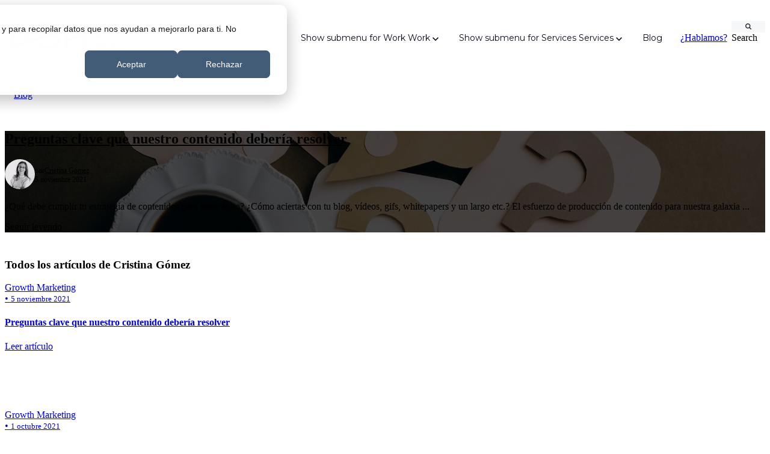

--- FILE ---
content_type: text/html; charset=UTF-8
request_url: https://abhinbound.com/blog/author/cris-gomez/page/1
body_size: 12226
content:
<!doctype html><html lang="es-es"><head><script type="application/javascript" id="hs-cookie-banner-scan" data-hs-allowed="true" src="/_hcms/cookie-banner/auto-blocking.js?portalId=515406&amp;domain=abhinbound.com"></script>
		<meta charset="utf-8">
		<title>Crece digitalmente siendo Inbound | Cristina Gómez</title>
		<meta name="description" content="Aprende todo lo necesario para hacer crecer tu negocio gracias a la filosofía, metodología y herramientas inbound y HubSpot.">
		
		<meta property="og:image" content="https://abhinbound.com/hubfs/Portada%20tema%20SR.png">
		<meta property="og:image:alt" content="Portada tema SR">
		<meta property="og:image:width" content="1280">
		<meta property="og:image:height" content="720">
		<meta name="twitter:image" content="https://abhinbound.com/hubfs/Portada%20tema%20SR.png">
		<meta name="twitter:image:alt" content="Portada tema SR">
		<meta name="twitter:card" content="summary_large_image">
		
		<link rel="SHORTCUT ICON" href="https://abhinbound.com/hubfs/ABH_01_Branding/LOGOTIPOS%20ABH/Favicon%20ABH%20v1.png">
		
		
		
		
		<meta name="viewport" content="width=device-width, initial-scale=1">

    
    <meta property="og:description" content="Aprende todo lo necesario para hacer crecer tu negocio gracias a la filosofía, metodología y herramientas inbound y HubSpot.">
    <meta property="og:title" content="Crece digitalmente siendo Inbound | Cristina Gómez">
    <meta name="twitter:description" content="Aprende todo lo necesario para hacer crecer tu negocio gracias a la filosofía, metodología y herramientas inbound y HubSpot.">
    <meta name="twitter:title" content="Crece digitalmente siendo Inbound | Cristina Gómez">

    

    

    <style>
a.cta_button{-moz-box-sizing:content-box !important;-webkit-box-sizing:content-box !important;box-sizing:content-box !important;vertical-align:middle}.hs-breadcrumb-menu{list-style-type:none;margin:0px 0px 0px 0px;padding:0px 0px 0px 0px}.hs-breadcrumb-menu-item{float:left;padding:10px 0px 10px 10px}.hs-breadcrumb-menu-divider:before{content:'›';padding-left:10px}.hs-featured-image-link{border:0}.hs-featured-image{float:right;margin:0 0 20px 20px;max-width:50%}@media (max-width: 568px){.hs-featured-image{float:none;margin:0;width:100%;max-width:100%}}.hs-screen-reader-text{clip:rect(1px, 1px, 1px, 1px);height:1px;overflow:hidden;position:absolute !important;width:1px}
</style>

<link rel="stylesheet" href="https://abhinbound.com/hubfs/hub_generated/template_assets/1/167338685196/1763648416261/template_base.min.css">
<link rel="stylesheet" href="https://abhinbound.com/hubfs/hub_generated/template_assets/1/167339762314/1763648418117/template_base-overrides.min.css">
<link rel="stylesheet" href="https://abhinbound.com/hubfs/hub_generated/template_assets/1/168189821791/1759097511855/template_sr-blog.min.css">

			<style>
				.blog-top {
		border-top: 0px none #e5e7ea;
border-bottom: 0px none #e5e7ea;

	}
    
	@media(min-width: 768px) and (max-width: 991.99px) {
	}
	@media(max-width: 767.99px) {
	}
				.blog-middle {
		border-top: 0px none #e5e7ea;
border-bottom: 0px none #e5e7ea;

	}
    
	@media(min-width: 768px) and (max-width: 991.99px) {
	}
	@media(max-width: 767.99px) {
	}
				.blog-bottom {
		border-top: 0px none #e5e7ea;
border-bottom: 0px none #e5e7ea;

	}
    
	@media(min-width: 768px) and (max-width: 991.99px) {
	}
	@media(max-width: 767.99px) {
	}
			</style>
			
<link rel="stylesheet" href="https://abhinbound.com/hubfs/hub_generated/module_assets/1/167341007661/1759041452646/module_SR_Navigation_01.min.css">

<style>
	#hs_cos_wrapper_widget_1719504630216 .header__container {
  --desktopnavyspacing:30px;
  --desktopnavxspacing:15px;
  --dropdownwidth:230px;
  --dropdownyspacing:22px;
  --dropdownxspacing:30px;
  --dropdownlinkspacing:8px;
}

#hs_cos_wrapper_widget_1719504630216 .header__container[data-topbar-fixed=false],
#hs_cos_wrapper_widget_1719504630216 .header__container[data-topbar-fixed=true] .header_styles {
  background:#ffffff;
  box-shadow:15px 25px 60px rgba(0,0,0,0%);
  --border-size:2px;
}

#hs_cos_wrapper_widget_1719504630216 .header__container.header-scroll[data-topbar-fixed=false],
#hs_cos_wrapper_widget_1719504630216 .header__container.header-scroll[data-topbar-fixed=true] .header_styles {
  background:#ffffff;
  box-shadow:15px 25px 60px rgba(0,0,0,10%);
}

#hs_cos_wrapper_widget_1719504630216 .header_inline,
#hs_cos_wrapper_widget_1719504630216 [data-float='true'] .header__menu--mobile { border-radius:10px; }

#hs_cos_wrapper_widget_1719504630216 .header__menu-item { color:#070a1b; }

#hs_cos_wrapper_widget_1719504630216 .btn-wrapper.btn-none-wrapper .cta-button,
#hs_cos_wrapper_widget_1719504630216 .btn-wrapper.btn-none-wrapper .cta_button {
  color:#070a1b;
  font-family:Montserrat,sans-serif;
  font-style:normal;
  font-weight:normal;
  text-decoration:none;
  border:none !important;
  padding:0 !important;
}

#hs_cos_wrapper_widget_1719504630216 .header__menu-link {
  color:inherit;
  font-size:14px;
  font-family:Montserrat,sans-serif;
  font-style:normal;
  font-weight:normal;
  text-decoration:none;
}

#hs_cos_wrapper_widget_1719504630216 .header__menu-item--depth-1>.header__menu-child-toggle svg { color:inherit; }

#hs_cos_wrapper_widget_1719504630216 .header__menu-item--depth-1.header__menu-item:hover,
#hs_cos_wrapper_widget_1719504630216 .header__menu-item--depth-1.header__menu-item:focus,
#hs_cos_wrapper_widget_1719504630216 .btn-wrapper.btn-none-wrapper .cta-button:hover,
#hs_cos_wrapper_widget_1719504630216 .btn-wrapper.btn-none-wrapper .cta-button:focus,
#hs_cos_wrapper_widget_1719504630216 .btn-wrapper.btn-none-wrapper .cta_button:hover,
#hs_cos_wrapper_widget_1719504630216 .btn-wrapper.btn-none-wrapper .cta_button:focus { color:#2673FF; }

#hs_cos_wrapper_widget_1719504630216 .header__menu-item--depth-1>.header__menu-link:active,
#hs_cos_wrapper_widget_1719504630216 .header__menu-item--depth-1.header__menu-link--active-link { color:#fe3a01; }

#hs_cos_wrapper_widget_1719504630216 .header__menu--desktop .header__menu-submenu {
  border-top:2px none #0c63ff;
  border-right:0px none #0c63ff;
  border-bottom:0px none #0c63ff;
  border-left:0px none #0c63ff;
  border-radius:8px;
}

#hs_cos_wrapper_widget_1719504630216 .header__menu--mobile { background-color:#ffffff; }

#hs_cos_wrapper_widget_1719504630216 .header__menu--mobile .header__menu-submenu { background-color:#ffffff; }

#hs_cos_wrapper_widget_1719504630216 .header__menu-submenu { background-color:#ffffff; }

#hs_cos_wrapper_widget_1719504630216 .header__container .header__menu-submenu .header__menu-item { color:#1d1d1b; }

#hs_cos_wrapper_widget_1719504630216 .header__container .header__menu--mobile .header__menu-submenu .header__menu-item { color:#1d1d1b; }

#hs_cos_wrapper_widget_1719504630216 .header__container .header__menu-submenu .header__menu-item:hover,
#hs_cos_wrapper_widget_1719504630216 .header__container .header__menu-submenu .header__menu-item:focus {
  background-color:#ffffff;
  color:#fe3a01;
}

#hs_cos_wrapper_widget_1719504630216 .header__container .header__menu-submenu .header__menu-item:active,
#hs_cos_wrapper_widget_1719504630216 .header__container .header__menu-submenu .header__menu-link--active-link {
  background-color:#ffffff;
  color:#fe3a01;
}

#hs_cos_wrapper_widget_1719504630216 .header__menu-back {
  font-family:Montserrat,sans-serif;
  font-style:normal;
  font-weight:normal;
  text-decoration:none;
  color:#1d1d1b;
  font-size:14px;
}

#hs_cos_wrapper_widget_1719504630216 .header__menu-back:hover { color:#2673FF; }

#hs_cos_wrapper_widget_1719504630216 .header__menu-announcement {
  padding-top:0.5rem;
  padding-right:1rem;
  padding-bottom:0.5rem;
  padding-left:1rem;
  margin-top:0rem;
  margin-bottom:0rem;
}

#hs_cos_wrapper_widget_1719504630216 .header__top {
  background-color:#0C63FF;
  transition:background-color 250ms ease;
}

#hs_cos_wrapper_widget_1719504630216 .header__top:hover {
  background-color:#2673FF;
  transition:background-color 250ms ease;
}

#hs_cos_wrapper_widget_1719504630216 .header__menu--top .header__menu-item--depth-1:hover,
#hs_cos_wrapper_widget_1719504630216 .header__menu--top .header__menu-item--depth-1:active,
#hs_cos_wrapper_widget_1719504630216 .header__menu--top .header__menu-item--depth-1>.header__menu-link,
#hs_cos_wrapper_widget_1719504630216 .header__menu--top .header__menu-item--depth-1.header__menu-link--active-link {
  color:#FFFFFF;
  font-size:12px;
  font-family:Montserrat,sans-serif;
  font-style:normal;
  font-weight:normal;
  text-decoration:none;
}

#hs_cos_wrapper_widget_1719504630216 .header__wrapper--top .lang_list_class li a,
#hs_cos_wrapper_widget_1719504630216 .header__menu--top .header__menu-link { font-size:12px; }

#hs_cos_wrapper_widget_1719504630216 .search--icon,
#hs_cos_wrapper_widget_1719504630216 .hs-search-field__input { background:#F5F7F9; }

#hs_cos_wrapper_widget_1719504630216 .header__wrapper-blog .search--icon {
  background:transparent;
  min-height:27px;
}

#hs_cos_wrapper_widget_1719504630216 .hs-search-field__input:not([type='radio']):not([type='checkbox']):not([type='file']):not([type='submit']) { color:#30343B; }

#hs_cos_wrapper_widget_1719504630216 .header__wrapper-blog {
  background:rgba(255,255,255,10%);
  backdrop-filter:blur(30px);
  border-bottom-right-radius:8px;
  border-bottom-left-radius:8px;
}

#hs_cos_wrapper_widget_1719504630216 .header-scroll .header__wrapper-blog { background:rgba(0,0,0,50%); }

#hs_cos_wrapper_widget_1719504630216 .header__wrapper-blog .blog-links .blog-tags,
#hs_cos_wrapper_widget_1719504630216 .header__wrapper-blog .blog-links .blog-tags-dropdown-btn {
  background:rgba(255,255,255,10%);
  backdrop-filter:blur(30px);
  border-radius:4px;
  color:#FFFFFF;
  font-size:12px;
  font-family:Poppins,sans-serif;
}

#hs_cos_wrapper_widget_1719504630216 .header__wrapper-blog .hs-search-field__input { border-radius:4px; }

#hs_cos_wrapper_widget_1719504630216 .header__wrapper-blog .blog-links .blog-tags:hover,
#hs_cos_wrapper_widget_1719504630216 .header__wrapper-blog .blog-links .blog-tags-dropdown-btn:hover {
  background:rgba(255,255,255,50%);
  color:#ffffff;
  backdrop-filter:blur(30px);
}

#hs_cos_wrapper_widget_1719504630216 .header__menu-submenu { transition:visibility 0s linear 300ms,opacity 300ms,top 300ms; }

#hs_cos_wrapper_widget_1719504630216 .header__menu-item--open>.header__menu-submenu { transition:visibility 0s linear 0s,opacity 300ms,top 300ms,transform 300ms; }

#hs_cos_wrapper_widget_1719504630216 .header__menu-item--depth-1[data-mega="true"] .header__menu-submenu.header__menu-submenu--level-3,
#hs_cos_wrapper_widget_1719504630216 .header__menu-item--depth-1[data-mega="true"] .header__menu-item--open>.header__menu-submenu.header__menu-submenu--level-3 { transition:unset; }

#hs_cos_wrapper_widget_1719504630216 .header__container[data-layout="mobile"] .header__menu-submenu { transition:visibility 0s linear 100ms,opacity 100ms,transform 300ms; }

#hs_cos_wrapper_widget_1719504630216 .header__container[data-layout="mobile"] .header__menu-item--open>.header__menu-submenu { transition:visibility 0s linear 0s,opacity 100ms,transform 300ms; }

	/* Mega Menu */
	.header__container[data-layout='desktop'] .header__menu-item[data-mega='true'] .header__menu-submenu button.header__menu-link {
		background-color: #ffffff;
		color: #1d1d1b !important;
	}

</style>

<link rel="stylesheet" href="https://abhinbound.com/hubfs/hub_generated/module_assets/1/168189821826/1742555999485/module_Blog_Hero_01.min.css">

    <style>
        
        .top_dnd_area-module-1 {
            background-image: url(https://abhinbound.com/hs-fs/hubfs/Blog/pexels-olya-kobruseva-5428834.jpg?width=1440&name=pexels-olya-kobruseva-5428834.jpg);
            background-size: cover;
            background-position: center;
            background-color: rgba(255, 255, 255, 1.0);

        }
        @media (min-width: 768px) {
            .top_dnd_area-module-1 {
                background-image: url(https://abhinbound.com/hs-fs/hubfs/Blog/pexels-olya-kobruseva-5428834.jpg?width=2880&name=pexels-olya-kobruseva-5428834.jpg);
            }
        }
        .top_dnd_area-module-1,
        .top_dnd_area-module-1 > div {
            position: relative;
        }
        .top_dnd_area-module-1::before {
            content: "";
            width: 100%;
            height: 100%;
            position: absolute;
            top: 0;
            left: 0;
            background-color: rgba(0, 0, 0, 0.7);
        }
        .top_dnd_area-module-1 {
		border-top: 0px none #e5e7ea;
border-bottom: 0px none #e5e7ea;

	}
    
	@media(min-width: 768px) and (max-width: 991.99px) {
	}
	@media(max-width: 767.99px) {
	}
        
    </style>
    
<link rel="stylesheet" href="https://abhinbound.com/hubfs/hub_generated/module_assets/1/167348383027/1749365332503/module_SR_Offer_Smart_Pop_02.min.css">
<link rel="stylesheet" href="https://abhinbound.com/hubfs/hub_generated/module_assets/1/167348301846/1749364660266/module_SR_Footer_03.min.css">

		<style>
			.widget_1716397415840 {
		border-top: 0px none #e5e7ea;
border-bottom: 0px none #e5e7ea;

	}
    
	
			.sr-footer-03 .button__container {
				
				
			}
			
			.sr-footer-03 ul {
				-webkit-box-pack: center;
				-ms-flex-pack: center;
				justify-content: center;
			}
			
			
			
			
			.sr-footer-03 .menu-container {
				display: flex;
				flex-direction: column;
				width: 100%;
			}
			.sr-footer-03 .menu-container .nav-logo {
				flex-direction: column;
			}
			
			
		</style>
	
<style>
  @font-face {
    font-family: "Roboto";
    font-weight: 900;
    font-style: normal;
    font-display: swap;
    src: url("/_hcms/googlefonts/Roboto/900.woff2") format("woff2"), url("/_hcms/googlefonts/Roboto/900.woff") format("woff");
  }
  @font-face {
    font-family: "Roboto";
    font-weight: 400;
    font-style: normal;
    font-display: swap;
    src: url("/_hcms/googlefonts/Roboto/regular.woff2") format("woff2"), url("/_hcms/googlefonts/Roboto/regular.woff") format("woff");
  }
  @font-face {
    font-family: "Roboto";
    font-weight: 700;
    font-style: normal;
    font-display: swap;
    src: url("/_hcms/googlefonts/Roboto/700.woff2") format("woff2"), url("/_hcms/googlefonts/Roboto/700.woff") format("woff");
  }
  @font-face {
    font-family: "Montserrat";
    font-weight: 600;
    font-style: normal;
    font-display: swap;
    src: url("/_hcms/googlefonts/Montserrat/600.woff2") format("woff2"), url("/_hcms/googlefonts/Montserrat/600.woff") format("woff");
  }
  @font-face {
    font-family: "Montserrat";
    font-weight: 400;
    font-style: normal;
    font-display: swap;
    src: url("/_hcms/googlefonts/Montserrat/regular.woff2") format("woff2"), url("/_hcms/googlefonts/Montserrat/regular.woff") format("woff");
  }
  @font-face {
    font-family: "Montserrat";
    font-weight: 700;
    font-style: normal;
    font-display: swap;
    src: url("/_hcms/googlefonts/Montserrat/700.woff2") format("woff2"), url("/_hcms/googlefonts/Montserrat/700.woff") format("woff");
  }
  @font-face {
    font-family: "Poppins";
    font-weight: 400;
    font-style: normal;
    font-display: swap;
    src: url("/_hcms/googlefonts/Poppins/regular.woff2") format("woff2"), url("/_hcms/googlefonts/Poppins/regular.woff") format("woff");
  }
  @font-face {
    font-family: "Poppins";
    font-weight: 700;
    font-style: normal;
    font-display: swap;
    src: url("/_hcms/googlefonts/Poppins/700.woff2") format("woff2"), url("/_hcms/googlefonts/Poppins/700.woff") format("woff");
  }
</style>

    


    
<!--  Added by GoogleAnalytics integration -->
<script>
var _hsp = window._hsp = window._hsp || [];
_hsp.push(['addPrivacyConsentListener', function(consent) { if (consent.allowed || (consent.categories && consent.categories.analytics)) {
  (function(i,s,o,g,r,a,m){i['GoogleAnalyticsObject']=r;i[r]=i[r]||function(){
  (i[r].q=i[r].q||[]).push(arguments)},i[r].l=1*new Date();a=s.createElement(o),
  m=s.getElementsByTagName(o)[0];a.async=1;a.src=g;m.parentNode.insertBefore(a,m)
})(window,document,'script','//www.google-analytics.com/analytics.js','ga');
  ga('create','UA-41156720-1','auto');
  ga('send','pageview');
}}]);
</script>

<!-- /Added by GoogleAnalytics integration -->

<!--  Added by GoogleAnalytics4 integration -->
<script>
var _hsp = window._hsp = window._hsp || [];
window.dataLayer = window.dataLayer || [];
function gtag(){dataLayer.push(arguments);}

var useGoogleConsentModeV2 = true;
var waitForUpdateMillis = 1000;


if (!window._hsGoogleConsentRunOnce) {
  window._hsGoogleConsentRunOnce = true;

  gtag('consent', 'default', {
    'ad_storage': 'denied',
    'analytics_storage': 'denied',
    'ad_user_data': 'denied',
    'ad_personalization': 'denied',
    'wait_for_update': waitForUpdateMillis
  });

  if (useGoogleConsentModeV2) {
    _hsp.push(['useGoogleConsentModeV2'])
  } else {
    _hsp.push(['addPrivacyConsentListener', function(consent){
      var hasAnalyticsConsent = consent && (consent.allowed || (consent.categories && consent.categories.analytics));
      var hasAdsConsent = consent && (consent.allowed || (consent.categories && consent.categories.advertisement));

      gtag('consent', 'update', {
        'ad_storage': hasAdsConsent ? 'granted' : 'denied',
        'analytics_storage': hasAnalyticsConsent ? 'granted' : 'denied',
        'ad_user_data': hasAdsConsent ? 'granted' : 'denied',
        'ad_personalization': hasAdsConsent ? 'granted' : 'denied'
      });
    }]);
  }
}

gtag('js', new Date());
gtag('set', 'developer_id.dZTQ1Zm', true);
gtag('config', 'G-GSGZS5ESJF');
</script>
<script async src="https://www.googletagmanager.com/gtag/js?id=G-GSGZS5ESJF"></script>

<!-- /Added by GoogleAnalytics4 integration -->

<!--  Added by GoogleTagManager integration -->
<script>
var _hsp = window._hsp = window._hsp || [];
window.dataLayer = window.dataLayer || [];
function gtag(){dataLayer.push(arguments);}

var useGoogleConsentModeV2 = true;
var waitForUpdateMillis = 1000;



var hsLoadGtm = function loadGtm() {
    if(window._hsGtmLoadOnce) {
      return;
    }

    if (useGoogleConsentModeV2) {

      gtag('set','developer_id.dZTQ1Zm',true);

      gtag('consent', 'default', {
      'ad_storage': 'denied',
      'analytics_storage': 'denied',
      'ad_user_data': 'denied',
      'ad_personalization': 'denied',
      'wait_for_update': waitForUpdateMillis
      });

      _hsp.push(['useGoogleConsentModeV2'])
    }

    (function(w,d,s,l,i){w[l]=w[l]||[];w[l].push({'gtm.start':
    new Date().getTime(),event:'gtm.js'});var f=d.getElementsByTagName(s)[0],
    j=d.createElement(s),dl=l!='dataLayer'?'&l='+l:'';j.async=true;j.src=
    'https://www.googletagmanager.com/gtm.js?id='+i+dl;f.parentNode.insertBefore(j,f);
    })(window,document,'script','dataLayer','GTM-NP74NRW');

    window._hsGtmLoadOnce = true;
};

_hsp.push(['addPrivacyConsentListener', function(consent){
  if(consent.allowed || (consent.categories && consent.categories.analytics)){
    hsLoadGtm();
  }
}]);

</script>

<!-- /Added by GoogleTagManager integration -->


<script src="https://tag.clearbitscripts.com/v1/pk_7a68b4781f9669bc6e0c2b0cba6c67a5/tags.js" referrerpolicy="strict-origin-when-cross-origin"></script>

<meta name="google-site-verification" content="3ZWM1gx5dBKAijnJ3nVMBDIyxuXTZsbpRVYZvWW8-Og">
<meta name="twitter:site" content="@YCOinbound">
<meta property="og:url" content="https://abhinbound.com/blog/author/cris-gomez">
<meta property="og:type" content="blog">
<meta name="twitter:card" content="summary">
<link rel="alternate" type="application/rss+xml" href="https://abhinbound.com/blog/rss.xml">
<meta name="twitter:domain" content="abhinbound.com">
<script src="//platform.linkedin.com/in.js" type="text/javascript">
    lang: es_ES
</script>

<meta http-equiv="content-language" content="es-es">






		
		
		
		
	<meta name="generator" content="HubSpot"></head>

	
	

	<body class="blog blog-listing ">
<!--  Added by GoogleTagManager integration -->
<noscript><iframe src="https://www.googletagmanager.com/ns.html?id=GTM-NP74NRW" height="0" width="0" style="display:none;visibility:hidden"></iframe></noscript>

<!-- /Added by GoogleTagManager integration -->


		
			
			
			<div data-global-resource-path="ABH/templates/blog/partials/blog_header.html"><div class="container-fluid">
<div class="row-fluid-wrapper">
<div class="row-fluid">
<div class="span12 widget-span widget-type-cell " style="" data-widget-type="cell" data-x="0" data-w="12">

<div class="row-fluid-wrapper row-depth-1 row-number-1 dnd-section">
<div class="row-fluid ">
</div><!--end row-->
</div><!--end row-wrapper -->

</div><!--end widget-span -->
</div>
</div>
</div></div>
		

		
			

			<div id="hs_cos_wrapper_blog_setting" class="hs_cos_wrapper hs_cos_wrapper_widget hs_cos_wrapper_type_module" style="" data-hs-cos-general-type="widget" data-hs-cos-type="module">

</div>

			
			
			

			
			
			

			

			<main>
				
				<section class="blog-top  bg-none sr-padding-auto">
					<div class="container-none">
						<div class="row no-gutters">
							<div class="col-12">
								<div class="container-fluid top_dnd_area">
<div class="row-fluid-wrapper">
<div class="row-fluid">
<div class="span12 widget-span widget-type-cell " style="" data-widget-type="cell" data-x="0" data-w="12">

<div class="row-fluid-wrapper row-depth-1 row-number-1 dnd-section">
<div class="row-fluid ">
<div class="span12 widget-span widget-type-cell dnd-column" style="" data-widget-type="cell" data-x="0" data-w="12">

<div class="row-fluid-wrapper row-depth-1 row-number-2 dnd-row">
<div class="row-fluid ">
<div class="span12 widget-span widget-type-custom_widget dnd-module" style="" data-widget-type="custom_widget" data-x="0" data-w="12">
<div id="hs_cos_wrapper_widget_1719504630216" class="hs_cos_wrapper hs_cos_wrapper_widget hs_cos_wrapper_type_module" style="" data-hs-cos-general-type="widget" data-hs-cos-type="module">













	

	
















<header class="header__container header__container--left" data-float="false" data-fixed="true" data-scroll="false" data-transparent="false" data-type="mega" data-topbar-fixed="true">
	<a class="skip-main bg-dark text-white" href="#main-content">Skip to main content</a>
	<script>
		
		const header = document.querySelector('.header__container');
		const device = window.matchMedia("(max-width: 900px)");
		device.addListener(handleDeviceChange);
		function handleDeviceChange(e) {
			header.dataset.layout = e.matches ? 'mobile' : 'desktop';
		}
		handleDeviceChange(device);
	</script>
	
	
	<div class="header__bottom header_styles">
		<div class="container container-large">
			<div class="">
				<div class="header__wrapper header__wrapper--bottom">
					<div class="header__logo-col">
						
<div class="header__logo" data-mobile='true'>
	


			
			
			<img class="header__logo-image header__logo-default logo-hide" src="https://abhinbound.com/hubfs/ABH_01_Branding/LOGOTIPOS%20ABH/logo%20web%20con%20claim.svg" loading="eager" alt="logo web con claim" height="51" width="200">

			
			
			<img class="header__logo-image header__logo-scroll " src="https://abhinbound.com/hubfs/ABH_01_Branding/LOGOTIPOS%20ABH/logo%20web%20con%20claim.svg" loading="eager" alt="ABH - Inbound + HubSpot" height="100" width="200">

			
			
			
			<img class="header__logo-image header__logo-default logo-override logo-hide logo_mobile" src="https://abhinbound.com/hubfs/ABH_01_Branding/LOGOTIPOS%20ABH/logo%20web%20con%20claim.svg" loading="eager" alt="ABH - Inbound + HubSpot" height="100" width="200">

			
			<img class="header__logo-image header__logo-scroll logo_mobile" src="https://abhinbound.com/hubfs/ABH_01_Branding/LOGOTIPOS%20ABH/logo%20web%20con%20claim.svg" loading="eager" alt="ABH - Inbound + HubSpot" height="100" width="200">
			

			
		</div>
	
					</div>
					<div class="header__menu-col m-right-auto">
						
<nav class="header__menu header__menu--desktop" aria-label="Desktop navigation">
	<ul class="header__menu-wrapper list-unstyled my-0 has-next-true">
		

	
	
	

	
	
	
	
	

	



	
	
	<li class="header__menu-item header__menu-item--depth-1   hs-skip-lang-url-rewrite" data-mega="false">
		
<a class="header__menu-link" href="/">
	<span class="header__menu-link-span">
		Home
	</span>
</a>

</li>



	
	
	
	
	
	
	
	
	
	
	<li class="header__menu-item header__menu-item--depth-1 header__menu-item--has-submenu  hs-skip-lang-url-rewrite" data-mega="false">
		
		
		
		<button class="header__menu-link header__menu-link--toggle no-button" aria-haspopup="true" aria-expanded="false">
			<span class="show-for-sr">Show submenu for Work</span>
			<span class="header__menu-link-span d-flex w-100 align-items-center w-100" style="gap: 8px;">
				Work
				<svg class="header__menu-child-toggle ml-auto" width="10" height="7" viewBox="0 0 10 7" fill="none" xmlns="http://www.w3.org/2000/svg">
					<path fill-rule="evenodd" clip-rule="evenodd" d="M8.82082 0L5 3.82082L1.17918 0L0 1.17914L5 6.17914L10 1.17914L8.82082 0Z" fill="currentColor" />
				</svg>
			</span>
			</button>
			<ul class="header__menu-submenu header__menu-submenu--level-2 list-unstyled m-0">
		
	
	
	
	
	
	<li class="header__menu-item header__menu-item--depth-2   hs-skip-lang-url-rewrite" data-mega="false">
		
<a class="header__menu-link" href="/">
	<span class="header__menu-link-span">
		About
	</span>
</a>

</li>

	
	
	
	
	
	
	
	
	
	
	<li class="header__menu-item header__menu-item--depth-2 header__menu-item--has-submenu  hs-skip-lang-url-rewrite" data-mega="false">
		
		
		
		<button class="header__menu-link header__menu-link--toggle no-button" aria-haspopup="true" aria-expanded="false">
			<span class="show-for-sr">Show submenu for Portfolio</span>
			<span class="header__menu-link-span d-flex w-100 align-items-center w-100" style="gap: 8px;">
				Portfolio
				<svg class="header__menu-child-toggle ml-auto" width="10" height="7" viewBox="0 0 10 7" fill="none" xmlns="http://www.w3.org/2000/svg">
					<path fill-rule="evenodd" clip-rule="evenodd" d="M8.82082 0L5 3.82082L1.17918 0L0 1.17914L5 6.17914L10 1.17914L8.82082 0Z" fill="currentColor" />
				</svg>
			</span>
			</button>
			<ul class="header__menu-submenu header__menu-submenu--level-3 list-unstyled m-0">
		
	
	
	
	
	
	<li class="header__menu-item header__menu-item--depth-3   hs-skip-lang-url-rewrite" data-mega="false">
		
<a class="header__menu-link" href="/">
	<span class="header__menu-link-span">
		SentryOne
	</span>
</a>

</li>

	
	
	
	
	<li class="header__menu-item header__menu-item--depth-3   hs-skip-lang-url-rewrite" data-mega="false">
		
<a class="header__menu-link" href="/">
	<span class="header__menu-link-span">
		Baker
	</span>
</a>

</li>

	
	
	
	
	<li class="header__menu-item header__menu-item--depth-3   hs-skip-lang-url-rewrite" data-mega="false">
		
<a class="header__menu-link" href="/">
	<span class="header__menu-link-span">
		EZ Texting
	</span>
</a>

</li>

	
	</ul>


</li>

	
	
	
	
	<li class="header__menu-item header__menu-item--depth-2   hs-skip-lang-url-rewrite" data-mega="false">
		
<a class="header__menu-link" href="/">
	<span class="header__menu-link-span">
		Careers
	</span>
</a>

</li>

	
	</ul>


</li>



	
	
	
	
	
	
	
	
	<li class="header__menu-item header__menu-item--depth-1 header__menu-item--has-submenu  hs-skip-lang-url-rewrite" data-mega="false">
		
		
		
		<button class="header__menu-link header__menu-link--toggle no-button" aria-haspopup="true" aria-expanded="false">
			<span class="show-for-sr">Show submenu for Services</span>
			<span class="header__menu-link-span d-flex w-100 align-items-center w-100" style="gap: 8px;">
				Services
				<svg class="header__menu-child-toggle ml-auto" width="10" height="7" viewBox="0 0 10 7" fill="none" xmlns="http://www.w3.org/2000/svg">
					<path fill-rule="evenodd" clip-rule="evenodd" d="M8.82082 0L5 3.82082L1.17918 0L0 1.17914L5 6.17914L10 1.17914L8.82082 0Z" fill="currentColor" />
				</svg>
			</span>
			</button>
			<ul class="header__menu-submenu header__menu-submenu--level-2 list-unstyled m-0">
		
	
	
	
	
	
	<li class="header__menu-item header__menu-item--depth-2   hs-skip-lang-url-rewrite" data-mega="false">
		
<a class="header__menu-link" href="/">
	<span class="header__menu-link-span">
		Lead genereation
	</span>
</a>

</li>

	
	
	
	
	<li class="header__menu-item header__menu-item--depth-2   hs-skip-lang-url-rewrite" data-mega="false">
		
<a class="header__menu-link" href="/">
	<span class="header__menu-link-span">
		Growth marketing
	</span>
</a>

</li>

	
	
	
	
	<li class="header__menu-item header__menu-item--depth-2   hs-skip-lang-url-rewrite" data-mega="false">
		
<a class="header__menu-link" href="/">
	<span class="header__menu-link-span">
		Website design
	</span>
</a>

</li>

	
	</ul>


</li>



	
	
	<li class="header__menu-item header__menu-item--depth-1   hs-skip-lang-url-rewrite" data-mega="false">
		
<a class="header__menu-link" href="/">
	<span class="header__menu-link-span">
		Blog
	</span>
</a>

</li>



		
	</ul>
</nav>


						
<div class="header__menu-container header__menu-container--mobile">
	<button type="button" class="header__menu-toggle header__menu-toggle--open header__menu-toggle--show no-button">
		<span class="show-for-sr">Open main navigation</span>
		<svg width="26" height="16" viewBox="0 0 26 16" fill="none" xmlns="http://www.w3.org/2000/svg">
			<rect y="14" width="26" height="2" fill="#30343B" />
			<rect y="7" width="26" height="2" fill="#30343B" />
			<rect width="26" height="2" fill="#30343B" />
		</svg>
	</button>
	<button type="button" class="header__menu-toggle header__menu-toggle--close no-button">
		<span class="show-for-sr">Close main navigation</span>
		<svg width="21" height="21" viewBox="0 0 21 21" fill="none" xmlns="http://www.w3.org/2000/svg" role="presentation">
			<rect x="1" y="19" width="26" height="2" transform="rotate(-45 1 19)" fill="#30343B" />
			<rect x="2" y="1" width="26" height="2" transform="rotate(45 2 1)" fill="#30343B" />
		</svg>
	</button>
	<nav class="header__menu header__menu--mobile" aria-label="Mobile navigation" tabindex="-1">
		<ul class="header__menu-wrapper list-unstyled m-0">
			

	
	
	

	
	
	
	
	

	



	
	
	<li class="header__menu-item header__menu-item--depth-1   hs-skip-lang-url-rewrite" data-mega="false">
		
<a class="header__menu-link" href="/">
	<span class="header__menu-link-span">
		Home
	</span>
</a>

</li>



	
	
	
	
	
	
	
	
	
	
	<li class="header__menu-item header__menu-item--depth-1 header__menu-item--has-submenu  hs-skip-lang-url-rewrite" data-mega="false">
		
		
		
		<button class="header__menu-link header__menu-link--toggle no-button" aria-haspopup="true" aria-expanded="false">
			<span class="show-for-sr">Show submenu for Work</span>
			<span class="header__menu-link-span d-flex w-100 align-items-center w-100" style="gap: 8px;">
				Work
				<svg class="header__menu-child-toggle ml-auto" width="10" height="7" viewBox="0 0 10 7" fill="none" xmlns="http://www.w3.org/2000/svg">
					<path fill-rule="evenodd" clip-rule="evenodd" d="M8.82082 0L5 3.82082L1.17918 0L0 1.17914L5 6.17914L10 1.17914L8.82082 0Z" fill="currentColor" />
				</svg>
			</span>
			</button>
			<ul class="header__menu-submenu header__menu-submenu--level-2 list-unstyled m-0">
		
	<li class="header__menu-item header__menu-item--depth-1 hs-skip-lang-url-rewrite">
		<button type="button" class="header__menu-link header__menu-back">
			<svg width="7" height="10" viewBox="0 0 7 10" fill="none" xmlns="http://www.w3.org/2000/svg">
				<path fill-rule="evenodd" clip-rule="evenodd" d="M6.17993 1.17918L2.35858 5L6.17993 8.82082L5.00063 10L-6.81877e-05 5L5.00063 0L6.17993 1.17918Z" fill="#30343B" />
			</svg>
			Work
		</button>
	</li>
	
	
	
	
	
	
	
	<li class="header__menu-item header__menu-item--depth-2   hs-skip-lang-url-rewrite" data-mega="false">
		
<a class="header__menu-link" href="/">
	<span class="header__menu-link-span">
		About
	</span>
</a>

</li>

	
	
	
	
	
	
	
	
	
	
	<li class="header__menu-item header__menu-item--depth-2 header__menu-item--has-submenu  hs-skip-lang-url-rewrite" data-mega="false">
		
		
		
		<button class="header__menu-link header__menu-link--toggle no-button" aria-haspopup="true" aria-expanded="false">
			<span class="show-for-sr">Show submenu for Portfolio</span>
			<span class="header__menu-link-span d-flex w-100 align-items-center w-100" style="gap: 8px;">
				Portfolio
				<svg class="header__menu-child-toggle ml-auto" width="10" height="7" viewBox="0 0 10 7" fill="none" xmlns="http://www.w3.org/2000/svg">
					<path fill-rule="evenodd" clip-rule="evenodd" d="M8.82082 0L5 3.82082L1.17918 0L0 1.17914L5 6.17914L10 1.17914L8.82082 0Z" fill="currentColor" />
				</svg>
			</span>
			</button>
			<ul class="header__menu-submenu header__menu-submenu--level-3 list-unstyled m-0">
		
	<li class="header__menu-item header__menu-item--depth-2 hs-skip-lang-url-rewrite">
		<button type="button" class="header__menu-link header__menu-back">
			<svg width="7" height="10" viewBox="0 0 7 10" fill="none" xmlns="http://www.w3.org/2000/svg">
				<path fill-rule="evenodd" clip-rule="evenodd" d="M6.17993 1.17918L2.35858 5L6.17993 8.82082L5.00063 10L-6.81877e-05 5L5.00063 0L6.17993 1.17918Z" fill="#30343B" />
			</svg>
			Portfolio
		</button>
	</li>
	
	
	
	
	
	
	
	<li class="header__menu-item header__menu-item--depth-3   hs-skip-lang-url-rewrite" data-mega="false">
		
<a class="header__menu-link" href="/">
	<span class="header__menu-link-span">
		SentryOne
	</span>
</a>

</li>

	
	
	
	
	<li class="header__menu-item header__menu-item--depth-3   hs-skip-lang-url-rewrite" data-mega="false">
		
<a class="header__menu-link" href="/">
	<span class="header__menu-link-span">
		Baker
	</span>
</a>

</li>

	
	
	
	
	<li class="header__menu-item header__menu-item--depth-3   hs-skip-lang-url-rewrite" data-mega="false">
		
<a class="header__menu-link" href="/">
	<span class="header__menu-link-span">
		EZ Texting
	</span>
</a>

</li>

	
	</ul>


</li>

	
	
	
	
	<li class="header__menu-item header__menu-item--depth-2   hs-skip-lang-url-rewrite" data-mega="false">
		
<a class="header__menu-link" href="/">
	<span class="header__menu-link-span">
		Careers
	</span>
</a>

</li>

	
	</ul>


</li>



	
	
	
	
	
	
	
	
	<li class="header__menu-item header__menu-item--depth-1 header__menu-item--has-submenu  hs-skip-lang-url-rewrite" data-mega="false">
		
		
		
		<button class="header__menu-link header__menu-link--toggle no-button" aria-haspopup="true" aria-expanded="false">
			<span class="show-for-sr">Show submenu for Services</span>
			<span class="header__menu-link-span d-flex w-100 align-items-center w-100" style="gap: 8px;">
				Services
				<svg class="header__menu-child-toggle ml-auto" width="10" height="7" viewBox="0 0 10 7" fill="none" xmlns="http://www.w3.org/2000/svg">
					<path fill-rule="evenodd" clip-rule="evenodd" d="M8.82082 0L5 3.82082L1.17918 0L0 1.17914L5 6.17914L10 1.17914L8.82082 0Z" fill="currentColor" />
				</svg>
			</span>
			</button>
			<ul class="header__menu-submenu header__menu-submenu--level-2 list-unstyled m-0">
		
	<li class="header__menu-item header__menu-item--depth-1 hs-skip-lang-url-rewrite">
		<button type="button" class="header__menu-link header__menu-back">
			<svg width="7" height="10" viewBox="0 0 7 10" fill="none" xmlns="http://www.w3.org/2000/svg">
				<path fill-rule="evenodd" clip-rule="evenodd" d="M6.17993 1.17918L2.35858 5L6.17993 8.82082L5.00063 10L-6.81877e-05 5L5.00063 0L6.17993 1.17918Z" fill="#30343B" />
			</svg>
			Services
		</button>
	</li>
	
	
	
	
	
	
	
	<li class="header__menu-item header__menu-item--depth-2   hs-skip-lang-url-rewrite" data-mega="false">
		
<a class="header__menu-link" href="/">
	<span class="header__menu-link-span">
		Lead genereation
	</span>
</a>

</li>

	
	
	
	
	<li class="header__menu-item header__menu-item--depth-2   hs-skip-lang-url-rewrite" data-mega="false">
		
<a class="header__menu-link" href="/">
	<span class="header__menu-link-span">
		Growth marketing
	</span>
</a>

</li>

	
	
	
	
	<li class="header__menu-item header__menu-item--depth-2   hs-skip-lang-url-rewrite" data-mega="false">
		
<a class="header__menu-link" href="/">
	<span class="header__menu-link-span">
		Website design
	</span>
</a>

</li>

	
	</ul>


</li>



	
	
	<li class="header__menu-item header__menu-item--depth-1   hs-skip-lang-url-rewrite" data-mega="false">
		
<a class="header__menu-link" href="/">
	<span class="header__menu-link-span">
		Blog
	</span>
</a>

</li>



			
			
			<li>
				
















<div class="hs-search-field hs-search-field__mobile form-wrapper-sm" style="--search-bg: #F5F7F9;">
	<div class="hs-search-field__bar">
		<form data-hs-do-not-collect="true" class="hs-search-field__form" action="/hs-search-results" name="search-form" role="search">
			<div class="btn-wrapper btn-wrapper-md">
				<button class="hs-search-field__button cta-button search--icon" aria-label="Search">
					<svg width="10" height="10" viewBox="0 0 10 10" fill="none" xmlns="http://www.w3.org/2000/svg">
						<g clip-path="url(#clip0_1926_7445)">
							<path d="M9.77772 8.69002L7.71642 6.6288C8.21318 5.91171 8.46168 5.11229 8.46168 4.23097C8.46168 3.65806 8.35046 3.11014 8.12801 2.58733C7.90572 2.06443 7.6052 1.61373 7.22659 1.23512C6.84799 0.856518 6.39735 0.556003 5.87456 0.333684C5.3516 0.111302 4.80372 0.00012207 4.23081 0.00012207C3.65794 0.00012207 3.11002 0.111302 2.58721 0.333684C2.06431 0.556003 1.61361 0.856518 1.235 1.23512C0.856354 1.61373 0.555881 2.06451 0.333541 2.58733C0.11118 3.1102 0 3.65806 0 4.23097C0 4.80384 0.11118 5.35158 0.333541 5.87454C0.55586 6.39735 0.856354 6.84798 1.235 7.22659C1.61361 7.60532 2.06439 7.90571 2.58721 8.12816C3.11008 8.3505 3.65794 8.46166 4.23081 8.46166C5.11232 8.46166 5.91161 8.21313 6.62874 7.71642L8.69004 9.77166C8.83427 9.92386 9.01432 10 9.23085 10C9.43917 10 9.61956 9.92388 9.77168 9.77166C9.92387 9.61947 10 9.43917 10 9.23085C10.0001 9.01863 9.92597 8.83826 9.77772 8.69002ZM6.13287 6.13283C5.60604 6.65974 4.97207 6.92319 4.23081 6.92319C3.48968 6.92319 2.85571 6.65968 2.32883 6.13283C1.80195 5.60599 1.53853 4.97211 1.53853 4.23085C1.53853 3.48972 1.80202 2.85564 2.32883 2.32887C2.8556 1.80197 3.48968 1.53857 4.23081 1.53857C4.97198 1.53857 5.60596 1.80208 6.13287 2.32887C6.65979 2.85564 6.92322 3.48972 6.92322 4.23085C6.92322 4.97211 6.65971 5.60599 6.13287 6.13283Z" fill="#30343B" />
						</g>
						<defs>
							<clippath id="clip0_1926_7445">
								<rect width="10" height="10" fill="white" />
							</clippath>
						</defs>
					</svg>
				</button>
			</div>
			<label class="hs-search-field__label show-for-sr " for="widget_1719504630216-input">Search</label>
			<input role="combobox" aria-expanded="false" aria-label="This is a search field" type="search" class="hs-search-field__input" id="widget_1719504630216-input" name="q" placeholder="Encuentra lo que buscas">

			
			<input type="hidden" name="type" value="SITE_PAGE">
			
			
			
			<input type="hidden" name="type" value="BLOG_POST">
			<input type="hidden" name="type" value="LISTING_PAGE">
			
			
		</form>
	</div>
	<div id="sr-messenger" class="hs-search-sr-message-container show-for-sr" role="status" aria-live="polite" aria-atomic="true">
	</div>
</div>

			</li>
			
			
			<li class="header__menu-item header__menu-item--button header__menu-item--depth-1 hs-skip-lang-url-rewrite">
				<div class="cta-group ">
<div class="btn-wrapper btn-secondary-wrapper btn-wrapper-md"><a class="cta-button" href="https://abhinbound.com/reserva-una-reunión-con-nuestro-equipo-de-consultores-inbound" role="link">¿Hablamos?</a></div></div>
			</li>
			

		</ul>
		
		


	</nav>
</div>


					</div>
					
					<div class="header__button-col hidden-phone">
						<div class="cta-group ">
<div class="btn-wrapper btn-secondary-wrapper btn-wrapper-md"><a class="cta-button" href="https://abhinbound.com/reserva-una-reunión-con-nuestro-equipo-de-consultores-inbound" role="link">¿Hablamos?</a></div></div>
					</div>
					
					
					<div class="header__search-col form-wrapper-md search closed hidden-phone buttons-true" style="--size: 56px;">
						
















<div class="hs-search-field hs-search-field__desktop " style="--search-bg: #F5F7F9;">
	<div class="hs-search-field__bar">
		<form data-hs-do-not-collect="true" class="hs-search-field__form" action="/hs-search-results" name="search-form" role="search">
			<div class="btn-wrapper btn-wrapper-md">
				<button class="hs-search-field__button cta-button search--icon" aria-label="Search">
					<svg width="10" height="10" viewBox="0 0 10 10" fill="none" xmlns="http://www.w3.org/2000/svg">
						<g clip-path="url(#clip0_1926_7445)">
							<path d="M9.77772 8.69002L7.71642 6.6288C8.21318 5.91171 8.46168 5.11229 8.46168 4.23097C8.46168 3.65806 8.35046 3.11014 8.12801 2.58733C7.90572 2.06443 7.6052 1.61373 7.22659 1.23512C6.84799 0.856518 6.39735 0.556003 5.87456 0.333684C5.3516 0.111302 4.80372 0.00012207 4.23081 0.00012207C3.65794 0.00012207 3.11002 0.111302 2.58721 0.333684C2.06431 0.556003 1.61361 0.856518 1.235 1.23512C0.856354 1.61373 0.555881 2.06451 0.333541 2.58733C0.11118 3.1102 0 3.65806 0 4.23097C0 4.80384 0.11118 5.35158 0.333541 5.87454C0.55586 6.39735 0.856354 6.84798 1.235 7.22659C1.61361 7.60532 2.06439 7.90571 2.58721 8.12816C3.11008 8.3505 3.65794 8.46166 4.23081 8.46166C5.11232 8.46166 5.91161 8.21313 6.62874 7.71642L8.69004 9.77166C8.83427 9.92386 9.01432 10 9.23085 10C9.43917 10 9.61956 9.92388 9.77168 9.77166C9.92387 9.61947 10 9.43917 10 9.23085C10.0001 9.01863 9.92597 8.83826 9.77772 8.69002ZM6.13287 6.13283C5.60604 6.65974 4.97207 6.92319 4.23081 6.92319C3.48968 6.92319 2.85571 6.65968 2.32883 6.13283C1.80195 5.60599 1.53853 4.97211 1.53853 4.23085C1.53853 3.48972 1.80202 2.85564 2.32883 2.32887C2.8556 1.80197 3.48968 1.53857 4.23081 1.53857C4.97198 1.53857 5.60596 1.80208 6.13287 2.32887C6.65979 2.85564 6.92322 3.48972 6.92322 4.23085C6.92322 4.97211 6.65971 5.60599 6.13287 6.13283Z" fill="#30343B" />
						</g>
						<defs>
							<clippath id="clip0_1926_7445">
								<rect width="10" height="10" fill="white" />
							</clippath>
						</defs>
					</svg>
				</button>
			</div>
			<label class="hs-search-field__label show-for-sr " for="widget_1719504630216-input">Search</label>
			<input role="combobox" aria-expanded="false" aria-label="This is a search field" type="search" class="hs-search-field__input" id="widget_1719504630216-input" name="q" placeholder="Encuentra lo que buscas">

			
			<input type="hidden" name="type" value="SITE_PAGE">
			
			
			
			<input type="hidden" name="type" value="BLOG_POST">
			<input type="hidden" name="type" value="LISTING_PAGE">
			
			
		</form>
	</div>
	<div id="sr-messenger" class="hs-search-sr-message-container show-for-sr" role="status" aria-live="polite" aria-atomic="true">
	</div>
</div>

					</div>
					
				</div> 
			</div>
			
			<div class="header__wrapper-blog">
				<div>
				
					<a class="blog-title" href="https://abhinbound.com/blog">
						
<p class="heading mb-0 h6 text-white">
	Blog
</p>
					</a>
					
					<div class="blog-links">
						<button class="blog-tags-dropdown-btn">
							<span class="blog-tags-dropdown-text">Tags</span>
							<svg width="12" height="8" viewBox="0 0 12 8" fill="none" xmlns="http://www.w3.org/2000/svg">
								<path d="M1 1.5L6 6.5L11 1.5" stroke="currentColor" stroke-width="2" stroke-linecap="round" stroke-linejoin="round" />
							</svg>
						</button>
						
						<ul class="lg">
							
							<li><a class="blog-tags" href="https://abhinbound.com/blog/topic/growth-marketing">Growth Marketing</a></li>
							
							<li><a class="blog-tags" href="https://abhinbound.com/blog/topic/estrategia">Estrategia</a></li>
							
							<li><a class="blog-tags" href="https://abhinbound.com/blog/topic/desarrollo-web-gdd">Desarrollo Web (GDD)</a></li>
							
							<li><a class="blog-tags" href="https://abhinbound.com/blog/topic/hubspot">Hubspot</a></li>
							
							<li><a class="blog-tags" href="https://abhinbound.com/blog/topic/inbound">inbound</a></li>
							
							<li><a class="blog-tags" href="https://abhinbound.com/blog/topic/crecimiento">Crecimiento</a></li>
							
							<li><a class="blog-tags" href="https://abhinbound.com/blog/topic/onboarding">onboarding</a></li>
							
						</ul>
						
						<div class="header__search-col search closed" style="--size: 27px;margin-bottom:0;margin-top:0;">
							
							
							
							
							
	
							<div class="hs-search-field hs-search-field__ " style="">
								<div class="hs-search-field__bar">
									<form data-hs-do-not-collect="true" class="hs-search-field__form" action="/hs-search-results" name="search-form" role="search">
										<div class="btn-wrapper btn-wrapper-sm">
											<button class="hs-search-field__button cta-button search--icon" aria-label="Search">
												<svg xmlns="http://www.w3.org/2000/svg" width="17" height="17" viewBox="0 0 17 17" fill="none">
													<g clip-path="url(#clip0_9046_35903)">
														<path d="M16.3026 15.3625L12.3232 11.3831C13.4077 10.0569 13.9408 8.36453 13.8125 6.65617C13.6841 4.94782 12.904 3.35415 11.6336 2.20481C10.3632 1.05547 8.69963 0.438393 6.987 0.481214C5.27436 0.524036 3.6437 1.22348 2.43231 2.43487C1.22092 3.64627 0.521472 5.27693 0.478651 6.98956C0.43583 8.70219 1.05291 10.3658 2.20225 11.6362C3.35159 12.9066 4.94526 13.6867 6.65361 13.815C8.36196 13.9434 10.0543 13.4102 11.3806 12.3258L15.3599 16.3051C15.4856 16.4266 15.654 16.4938 15.8288 16.4922C16.0036 16.4907 16.1708 16.4206 16.2944 16.297C16.4181 16.1734 16.4882 16.0062 16.4897 15.8314C16.4912 15.6566 16.424 15.4882 16.3026 15.3625ZM7.16457 12.5005C6.10973 12.5005 5.07859 12.1877 4.20153 11.6016C3.32446 11.0156 2.64088 10.1826 2.23721 9.20811C1.83354 8.23357 1.72793 7.16122 1.93371 6.12665C2.1395 5.09208 2.64745 4.14178 3.39333 3.3959C4.13921 2.65002 5.08952 2.14206 6.12409 1.93628C7.15865 1.73049 8.23101 1.83611 9.20555 2.23977C10.1801 2.64344 11.013 3.32703 11.5991 4.20409C12.1851 5.08115 12.4979 6.1123 12.4979 7.16713C12.4963 8.58113 11.9339 9.93676 10.9341 10.9366C9.9342 11.9365 8.57857 12.4989 7.16457 12.5005Z" fill="white" />
													</g>
													<defs>
														<clippath id="clip0_9046_35903">
															<rect width="16" height="16" fill="white" transform="translate(0.5 0.5)" />
														</clippath>
													</defs>
												</svg>
											</button>
										</div>
										<label class="hs-search-field__label show-for-sr " for="widget_1719504630216-input">Search</label>
										<input role="combobox" aria-expanded="false" aria-label="This is a search field" type="search" class="hs-search-field__input" id="widget_1719504630216-input" name="q" placeholder="Encuentra lo que buscas">
	
										
										<input type="hidden" name="type" value="SITE_PAGE">
										
										
										
										<input type="hidden" name="type" value="BLOG_POST">
										<input type="hidden" name="type" value="LISTING_PAGE">
										
										
									</form>
								</div>
								<div id="sr-messenger" class="hs-search-sr-message-container show-for-sr" role="status" aria-live="polite" aria-atomic="true">
								</div>
							</div>
						</div>
						
					</div>
				</div>
				<div class="blog-tags-dropdown">
					<div class="blog-links">
						<ul class="md">
							
							<li><a class="blog-tags" href="https://abhinbound.com/blog/topic/growth-marketing">Growth Marketing</a></li>
							
							<li><a class="blog-tags" href="https://abhinbound.com/blog/topic/estrategia">Estrategia</a></li>
							
							<li><a class="blog-tags" href="https://abhinbound.com/blog/topic/desarrollo-web-gdd">Desarrollo Web (GDD)</a></li>
							
							<li><a class="blog-tags" href="https://abhinbound.com/blog/topic/hubspot">Hubspot</a></li>
							
							<li><a class="blog-tags" href="https://abhinbound.com/blog/topic/inbound">inbound</a></li>
							
							<li><a class="blog-tags" href="https://abhinbound.com/blog/topic/crecimiento">Crecimiento</a></li>
							
							<li><a class="blog-tags" href="https://abhinbound.com/blog/topic/onboarding">onboarding</a></li>
							
						</ul>
					</div>
				</div>
			</div>
			
			
		</div> 
	</div> 
	<div id="main-content" tabindex="-1"></div>
</header> </div>

</div><!--end widget-span -->
</div><!--end row-->
</div><!--end row-wrapper -->

</div><!--end widget-span -->
</div><!--end row-->
</div><!--end row-wrapper -->

<div class="row-fluid-wrapper row-depth-1 row-number-3 dnd-section">
<div class="row-fluid ">
<div class="span12 widget-span widget-type-cell dnd-column" style="" data-widget-type="cell" data-x="0" data-w="12">

<div class="row-fluid-wrapper row-depth-1 row-number-4 dnd-row">
<div class="row-fluid ">
<div class="span12 widget-span widget-type-custom_widget dnd-module" style="" data-widget-type="custom_widget" data-x="0" data-w="12">
<div id="hs_cos_wrapper_top_dnd_area-module-1" class="hs_cos_wrapper hs_cos_wrapper_widget hs_cos_wrapper_type_module" style="" data-hs-cos-general-type="widget" data-hs-cos-type="module">

	

    
        
    

    

    

    

    
        
    


    <div class="sr-blog-hero-01 top_dnd_area-module-1  sr-padding-full text-white  prototype-no-background">

        

        <div class="container">
            <div class="row">
                <div class="col-md-12">
                    <div class="row">
                        <div class="col-12 col-md-6">
                            <div class="blog-hero-content">
                                
                                <a href="https://abhinbound.com/blog/preguntas-clave-que-nuestro-contenido-debería-resolver">
                                    
                                    <h1 class="heading mb-0 display-4">Preguntas clave que nuestro contenido debería resolver </h1>
                                </a>
                            </div>
                        </div>
                        <div class="col-12 col-md-6">
                            <div class="blog-hero-content">
                                
                                <div class="data mb-3 cta-group">
                                    
                                    <div class="avatar">
                                        <img src="https://abhinbound.com/hubfs/Fotos/Fotos%20del%20personal/cris%20prueba.jpeg" alt="Cristina Gómez">
                                    </div>
                                    
                                    <div class="meta text-left">
                                        
                                        por<a class="author-link" href="https://abhinbound.com/blog/author/cris-gomez">Cristina Gómez</a>
                                        

                                        
                                        <br>5 noviembre 2021
                                        
                                    </div>
                                </div>
                                
                                <div class="content">
                                    
                                    <div class="mt-3"><p class="lead">¿Qué debe cumplir tu estrategia de contenidos para tener éxito? ¿Cómo aciertas con tu blog, vídeos, gifs, whitepapers y un largo etc.? El esfuerzo de producción de contenido para nuestra galaxia ...</p></div>
                                    
                                    
                                    <div class="cta-group ">
<div class="btn-wrapper btn-white-wrapper btn-wrapper-md"><a class="cta-button" href="https://abhinbound.com/blog/preguntas-clave-que-nuestro-contenido-debería-resolver" role="link">Seguir leyendo</a></div></div>
                                    
                                </div>
                            </div>
                        </div>
                    </div>
                </div>
            </div>
        </div>
    </div>
	
</div>

</div><!--end widget-span -->
</div><!--end row-->
</div><!--end row-wrapper -->

</div><!--end widget-span -->
</div><!--end row-->
</div><!--end row-wrapper -->

</div><!--end widget-span -->
</div>
</div>
</div>
							</div>
						</div>
					</div>
				</section>
				

				
				<section class="blog-middle  bg-white sr-padding-full">
					<div class="container">
						<div class="row no-gutters">
							<div class="col-12">
								<div class="row">
									
									
									<aside class="left-sidebar  col-lg-3 offset-lg-0 order-lg-1">
										<div class="container-fluid left_dnd_area">
<div class="row-fluid-wrapper">
<div class="row-fluid">
<div class="span12 widget-span widget-type-cell " style="" data-widget-type="cell" data-x="0" data-w="12">

<div class="row-fluid-wrapper row-depth-1 row-number-1 dnd-section">
<div class="row-fluid ">
<div class="span12 widget-span widget-type-cell dnd-column" style="" data-widget-type="cell" data-x="0" data-w="12">

<div class="row-fluid-wrapper row-depth-1 row-number-2 dnd-row">
<div class="row-fluid ">
<div class="span12 widget-span widget-type-custom_widget dnd-module" style="" data-widget-type="custom_widget" data-x="0" data-w="12">
<div id="hs_cos_wrapper_widget_1716398480348" class="hs_cos_wrapper hs_cos_wrapper_widget hs_cos_wrapper_type_module" style="" data-hs-cos-general-type="widget" data-hs-cos-type="module"></div>

</div><!--end widget-span -->
</div><!--end row-->
</div><!--end row-wrapper -->

</div><!--end widget-span -->
</div><!--end row-->
</div><!--end row-wrapper -->

</div><!--end widget-span -->
</div>
</div>
</div>
									</aside>
									
									

									
									<section class=" col-lg-12 offset-lg-0 order-lg-1">
										
										

<style>
    .blog-content {
        flex-direction: column-reverse;
    }
    @media (min-width: 992px) {
        .blog-content {
            flex-direction: row;
        }
        article,
        .article {
            padding-right: 6.5rem;
            border-right: 1px solid var(--borders);
        }

        .blog-content  .pr-3\.5 {
            padding-right: 2rem;
        }
    }
    .author-social-links a {
        background: var(--borders);
        fill: #fff;
        width: 28px;
        height: 28px;
        border-radius: 100px;
        display: inline-flex;
        align-items: center;
        justify-content: center;
    }
    .blog-container {
        padding-top: 1.5rem;
        border-top: 1px solid var(--borders);
    }
    .author-post:not(:first-of-type) {
        border-top: 1px solid var(--borders);
        padding-top: 3rem;
        margin-top: 3rem;
    }
    .topic-list {
        list-style: none;
        margin: 0;
        padding: 0;
        display: flex;
        flex-wrap: wrap;
        gap: 1rem;
    }
    .author-post:hover h4 {
        color: var(--primary);
    }
</style>

<div class="blog-container">
	<div class="container ">
		<div class="row pt-5 blog-content">
			<div class="col-lg-8 pr-3.5 sr-spacer-bottom-100">
				<div class="article">
					<h1 class="mb-5">Todos los artículos de Cristina Gómez</h1>
					
					
					<div class="author-post ">
                        <a href="https://abhinbound.com/blog/preguntas-clave-que-nuestro-contenido-debería-resolver">
						<div class="article-meta d-flex align-items-center">
							<div class="tags small">
                                
								
								

								
								

								
								
								<div class="tag tag-growth-marketing">Growth Marketing</div>
								
								
								
								

								
								

								
								
								
							</div>
							<span class="bull px-2">•</span>
							<small class="date">5 noviembre 2021</small>
						</div>
						<h4 class="mt-3 mb-2">Preguntas clave que nuestro contenido debería resolver</h4>
                        </a>
						<div class="btn-wrapper btn-none-wrapper">
							<a href="https://abhinbound.com/blog/preguntas-clave-que-nuestro-contenido-debería-resolver" class="cta_button">
								Leer artículo
							</a>
						</div>
					</div>
					
					<div class="author-post ">
                        <a href="https://abhinbound.com/blog/3-problemas-evitables-en-una-estrategia-de-contenidos">
						<div class="article-meta d-flex align-items-center">
							<div class="tags small">
                                
								
								
								
								<div class="tag tag-growth-marketing">Growth Marketing</div>
								
								
								
								
								
								
							</div>
							<span class="bull px-2">•</span>
							<small class="date">1 octubre 2021</small>
						</div>
						<h4 class="mt-3 mb-2">3 problemas evitables en una estrategia de contenidos</h4>
                        </a>
						<div class="btn-wrapper btn-none-wrapper">
							<a href="https://abhinbound.com/blog/3-problemas-evitables-en-una-estrategia-de-contenidos" class="cta_button">
								Leer artículo
							</a>
						</div>
					</div>
					
					<div class="author-post ">
                        <a href="https://abhinbound.com/blog/claves-para-acertar-con-tu-creación-de-contenidos-digitales">
						<div class="article-meta d-flex align-items-center">
							<div class="tags small">
                                
								
								
								
								<div class="tag tag-growth-marketing">Growth Marketing</div>
								
								
								
								
								
								
							</div>
							<span class="bull px-2">•</span>
							<small class="date">16 julio 2021</small>
						</div>
						<h4 class="mt-3 mb-2">Claves para acertar con tu creación de contenidos digitales</h4>
                        </a>
						<div class="btn-wrapper btn-none-wrapper">
							<a href="https://abhinbound.com/blog/claves-para-acertar-con-tu-creación-de-contenidos-digitales" class="cta_button">
								Leer artículo
							</a>
						</div>
					</div>
					
				</div>
			</div>
			<div class="col-lg-3 sidebar sr-spacer-bottom-50">
				<div class="author mb-4">
					
					<div class="avatar mb-3">
						<img class="rounded" src="https://abhinbound.com/hs-fs/hubfs/Fotos/Fotos%20del%20personal/cris%20prueba.jpeg?width=72&amp;name=cris%20prueba.jpeg" alt="Cristina Gómez" width="72" style="width: 72px;" srcset="https://abhinbound.com/hs-fs/hubfs/Fotos/Fotos%20del%20personal/cris%20prueba.jpeg?width=36&amp;name=cris%20prueba.jpeg 36w, https://abhinbound.com/hs-fs/hubfs/Fotos/Fotos%20del%20personal/cris%20prueba.jpeg?width=72&amp;name=cris%20prueba.jpeg 72w, https://abhinbound.com/hs-fs/hubfs/Fotos/Fotos%20del%20personal/cris%20prueba.jpeg?width=108&amp;name=cris%20prueba.jpeg 108w, https://abhinbound.com/hs-fs/hubfs/Fotos/Fotos%20del%20personal/cris%20prueba.jpeg?width=144&amp;name=cris%20prueba.jpeg 144w, https://abhinbound.com/hs-fs/hubfs/Fotos/Fotos%20del%20personal/cris%20prueba.jpeg?width=180&amp;name=cris%20prueba.jpeg 180w, https://abhinbound.com/hs-fs/hubfs/Fotos/Fotos%20del%20personal/cris%20prueba.jpeg?width=216&amp;name=cris%20prueba.jpeg 216w" sizes="(max-width: 72px) 100vw, 72px">
					</div>
					
					<div class="meta">
						
						<span class="author mb-3 d-block">
							<a class="author-link h6" href="https://abhinbound.com/blog/author/cris-gomez">
								Cristina Gómez
							</a>
						</span>
						<p></p>
						
						<div class="author-social-links">
							
							
							
							<a href="https://www.linkedin.com/in/cristinagomezmorell/" target="_blank" rel="noopener"> <span id="hs_cos_wrapper_" class="hs_cos_wrapper hs_cos_wrapper_widget hs_cos_wrapper_type_icon" style="" data-hs-cos-general-type="widget" data-hs-cos-type="icon"><svg version="1.0" xmlns="http://www.w3.org/2000/svg" viewBox="0 0 448 512" width="14" aria-labelledby="linkedin-in1" role="img"><title id="linkedin-in1">Follow me on LinkedIn</title><g id="linkedin-in1_layer"><path d="M100.3 480H7.4V180.9h92.9V480zM53.8 140.1C24.1 140.1 0 115.5 0 85.8 0 56.1 24.1 32 53.8 32c29.7 0 53.8 24.1 53.8 53.8 0 29.7-24.1 54.3-53.8 54.3zM448 480h-92.7V334.4c0-34.7-.7-79.2-48.3-79.2-48.3 0-55.7 37.7-55.7 76.7V480h-92.8V180.9h89.1v40.8h1.3c12.4-23.5 42.7-48.3 87.9-48.3 94 0 111.3 61.9 111.3 142.3V480z" /></g></svg></span> </a>
							
							
						</div>
						
						
					</div>
				</div>
				<h4>Topics</h4>
				<ul class="topic-list">
					
					<li><a class='tag tag-growth-marketing' href="https://abhinbound.com/blog/topic/growth-marketing">Growth Marketing</a></li>
					
					<li><a class='tag tag-estrategia' href="https://abhinbound.com/blog/topic/estrategia">Estrategia</a></li>
					
				</ul>
			</div>
		</div>
	</div>
</div>
										
									</section>
									

									
									
									<aside class="right-sidebar  col-lg-3 offset-lg-0 order-lg-1 sidebar-sticky sidebar-sticky__top"style="--sticky-offset: 100px">
										<div class="container-fluid right_dnd_area">
<div class="row-fluid-wrapper">
<div class="row-fluid">
<div class="span12 widget-span widget-type-cell " style="" data-widget-type="cell" data-x="0" data-w="12">

</div><!--end widget-span -->
</div>
</div>
</div>
									</aside>
									
									
								</div>
							</div>
						</div>
					</div>
				</section>
				

				
				<section class="blog-bottom  bg-none sr-padding-auto">
					<div class="container-none">
						<div class="row no-gutters">
							<div class="col-12">
								<div class="container-fluid bottom_dnd_area">
<div class="row-fluid-wrapper">
<div class="row-fluid">
<div class="span12 widget-span widget-type-cell " style="" data-widget-type="cell" data-x="0" data-w="12">

<div class="row-fluid-wrapper row-depth-1 row-number-1 dnd-section">
<div class="row-fluid ">
<div class="span12 widget-span widget-type-cell dnd-column" style="" data-widget-type="cell" data-x="0" data-w="12">

<div class="row-fluid-wrapper row-depth-1 row-number-2 dnd-row">
<div class="row-fluid ">
<div class="span12 widget-span widget-type-custom_widget dnd-module" style="" data-widget-type="custom_widget" data-x="0" data-w="12">
<div id="hs_cos_wrapper_widget_1716397415840" class="hs_cos_wrapper hs_cos_wrapper_widget hs_cos_wrapper_type_module" style="" data-hs-cos-general-type="widget" data-hs-cos-type="module">

	

	
	
	
	
	
	

	

<footer class="sr-footer-03 widget_1716397415840 bg-none sr-padding-half text-auto text-center prototype-no-background sr_module">

	






	<div class="container">

		

				<div class="menu-container text-CENTER">

					<div class="nav-logo d-flex align-items-center justify-content-center">


						
						<a href="https://abhinbound.com" role="link" aria-label="ABH_1 2 copia's link ">
						
						<img src="https://abhinbound.com/hs-fs/hubfs/ABH_1%202%20copia.png?width=250&amp;height=68&amp;name=ABH_1%202%20copia.png" alt="ABH_1 2 copia" loading="lazy" width="250" height="68" srcset="https://abhinbound.com/hs-fs/hubfs/ABH_1%202%20copia.png?width=125&amp;height=34&amp;name=ABH_1%202%20copia.png 125w, https://abhinbound.com/hs-fs/hubfs/ABH_1%202%20copia.png?width=250&amp;height=68&amp;name=ABH_1%202%20copia.png 250w, https://abhinbound.com/hs-fs/hubfs/ABH_1%202%20copia.png?width=375&amp;height=102&amp;name=ABH_1%202%20copia.png 375w, https://abhinbound.com/hs-fs/hubfs/ABH_1%202%20copia.png?width=500&amp;height=136&amp;name=ABH_1%202%20copia.png 500w, https://abhinbound.com/hs-fs/hubfs/ABH_1%202%20copia.png?width=625&amp;height=170&amp;name=ABH_1%202%20copia.png 625w, https://abhinbound.com/hs-fs/hubfs/ABH_1%202%20copia.png?width=750&amp;height=204&amp;name=ABH_1%202%20copia.png 750w" sizes="(max-width: 250px) 100vw, 250px">
						
						</a>
						
						
						<div class="footer-slogan pt-3">
							
<p class="heading mb-0">
	Hubspot Solutions Partner
</p>
						</div>
						
					</div>

					<div class="nav-main">
						
						<span id="hs_cos_wrapper_widget_1716397415840_" class="hs_cos_wrapper hs_cos_wrapper_widget hs_cos_wrapper_type_menu" style="" data-hs-cos-general-type="widget" data-hs-cos-type="menu"><div id="hs_menu_wrapper_widget_1716397415840_" class="hs-menu-wrapper active-branch no-flyouts hs-menu-flow-horizontal" role="navigation" data-sitemap-name="default" data-menu-id="167811348798" aria-label="Navigation Menu">
 <ul role="menu">
  <li class="hs-menu-item hs-menu-depth-1" role="none"><a href="https://abhinbound.com/convierte-tu-inversión-digital-en-una-apuesta-segura" role="menuitem">Empieza por aquí</a></li>
  <li class="hs-menu-item hs-menu-depth-1" role="none"><a href="https://abhinbound.com/entiende-cómo-crecer-digitalmente-paso-a-paso" role="menuitem">Entiende el inbound</a></li>
  <li class="hs-menu-item hs-menu-depth-1" role="none"><a href="https://abhinbound.com/aprovecha-hubspot-al-máximo" role="menuitem">Crece con HubSpot</a></li>
  <li class="hs-menu-item hs-menu-depth-1" role="none"><a href="https://abhinbound.com/reserva-una-reunión-con-nuestro-equipo-de-consultores-inbound" role="menuitem">Cómo te ayudamos</a></li>
 </ul>
</div></span>
						
					</div>
				</div>

				<div class="nav-social align-items-center justify-content-center">
						

						<div class="copyright"><p class="small">©2026 - <a href="/abh-información-legal" rel="noopener">Legal</a></p></div>
					</div>

				

	</div>

	
	<a role="button" href="#" class="button__container bg-primary text-white" aria-label="Back to top button">
		<svg version="1.0" xmlns="http://www.w3.org/2000/svg" viewBox="0 0 448 512" width="15" aria-hidden="true"><g id="chevron-up2_layer"><path d="M240.971 130.524l194.343 194.343c9.373 9.373 9.373 24.569 0 33.941l-22.667 22.667c-9.357 9.357-24.522 9.375-33.901.04L224 227.495 69.255 381.516c-9.379 9.335-24.544 9.317-33.901-.04l-22.667-22.667c-9.373-9.373-9.373-24.569 0-33.941L207.03 130.525c9.372-9.373 24.568-9.373 33.941-.001z" /></g></svg>
	</a>
	
</footer>

	

</div>

</div><!--end widget-span -->
</div><!--end row-->
</div><!--end row-wrapper -->

</div><!--end widget-span -->
</div><!--end row-->
</div><!--end row-wrapper -->

</div><!--end widget-span -->
</div>
</div>
</div>
							</div>
						</div>
					</div>
				</section>
				

			</main>

		

		
			<div data-global-resource-path="ABH/templates/blog/partials/blog_footer.html"><div class="container-fluid">
<div class="row-fluid-wrapper">
<div class="row-fluid">
<div class="span12 widget-span widget-type-cell " style="" data-widget-type="cell" data-x="0" data-w="12">

</div><!--end widget-span -->
</div>
</div>
</div></div>
			
			
				<div data-global-resource-path="ABH/templates/partials/site_footer.html"><div class="container-fluid">
<div class="row-fluid-wrapper">
<div class="row-fluid">
<div class="span12 widget-span widget-type-cell " style="" data-widget-type="cell" data-x="0" data-w="12">

</div><!--end widget-span -->
</div>
</div>
</div></div>
			
		

		
<script defer src="https://abhinbound.com/hubfs/hub_generated/template_assets/1/167338685210/1759097508985/template_interaction.min.js"></script>

<script src="/hs/hsstatic/jquery-libs/static-1.4/jquery/jquery-1.11.2.js"></script>
<script src="/hs/hsstatic/jquery-libs/static-1.4/jquery-migrate/jquery-migrate-1.2.1.js"></script>
<script>hsjQuery = window['jQuery'];</script>
<!-- HubSpot performance collection script -->
<script defer src="/hs/hsstatic/content-cwv-embed/static-1.1293/embed.js"></script>
<script>
var hsVars = hsVars || {}; hsVars['language'] = 'es-es';
</script>

<script src="/hs/hsstatic/cos-i18n/static-1.53/bundles/project.js"></script>
<script src="https://abhinbound.com/hubfs/hub_generated/module_assets/1/167341007661/1759041452646/module_SR_Navigation_01.min.js"></script>
<script defer src="https://abhinbound.com/hubfs/hub_generated/module_assets/1/167348383027/1749365332503/module_SR_Offer_Smart_Pop_02.min.js"></script>

<!-- Start of HubSpot Analytics Code -->
<script type="text/javascript">
var _hsq = _hsq || [];
_hsq.push(["setContentType", "listing-page"]);
_hsq.push(["setCanonicalUrl", "https:\/\/abhinbound.com\/blog\/author\/cris-gomez"]);
_hsq.push(["setPageId", "152814292275"]);
_hsq.push(["setContentMetadata", {
    "contentPageId": 152814292275,
    "legacyPageId": "152814292275",
    "contentFolderId": null,
    "contentGroupId": 2682330939,
    "abTestId": null,
    "languageVariantId": 152814292275,
    "languageCode": "es-es",
    
    
}]);
</script>

<script type="text/javascript" id="hs-script-loader" async defer src="/hs/scriptloader/515406.js"></script>
<!-- End of HubSpot Analytics Code -->


<script type="text/javascript">
var hsVars = {
    render_id: "4acfc968-f729-4e03-a278-7c23e8feb199",
    ticks: 1767400453681,
    page_id: 152814292275,
    
    content_group_id: 2682330939,
    portal_id: 515406,
    app_hs_base_url: "https://app.hubspot.com",
    cp_hs_base_url: "https://cp.hubspot.com",
    language: "es-es",
    analytics_page_type: "listing-page",
    scp_content_type: "",
    
    analytics_page_id: "152814292275",
    category_id: 7,
    folder_id: 0,
    is_hubspot_user: false
}
</script>


<script defer src="/hs/hsstatic/HubspotToolsMenu/static-1.432/js/index.js"></script>







      


  
  

<div id="fb-root"></div>
  <script>(function(d, s, id) {
  var js, fjs = d.getElementsByTagName(s)[0];
  if (d.getElementById(id)) return;
  js = d.createElement(s); js.id = id;
  js.src = "//connect.facebook.net/es_ES/sdk.js#xfbml=1&version=v3.0";
  fjs.parentNode.insertBefore(js, fjs);
 }(document, 'script', 'facebook-jssdk'));</script>



<script id="srDebug" type="application/json">
	{
		"page_type": "LISTING_PAGE",
		"theme": "ABH",
		"template": "ABH/templates/blog/sr-blog-listing.html",
		"hub_id": "515406",
	}
</script>
	
</body></html>

--- FILE ---
content_type: text/css
request_url: https://abhinbound.com/hubfs/hub_generated/module_assets/1/167348383027/1749365332503/module_SR_Offer_Smart_Pop_02.min.css
body_size: -195
content:
.sr-offer-smart-pop-02{bottom:-100%;left:15px;max-width:450px;position:fixed;z-index:10}@media (max-width:768px){.sr-offer-smart-pop-02{max-width:100%!important;right:15px}}.sr-offer-smart-pop-02 .smart-pop-icon{border-bottom-left-radius:3px;border-right:1px solid hsla(0,0%,100%,.4);border-top-left-radius:3px;overflow:hidden;padding:1rem;-webkit-transition:all .3s ease;-o-transition:all .3s ease;transition:all .3s ease}.sr-offer-smart-pop-02 .smart-pop-icon img{display:block}.sr-offer-smart-pop-02 .open-image{height:1px;opacity:0;-webkit-transition:all .2s ease;-o-transition:all .2s ease;transition:all .2s ease;width:1px}.sr-offer-smart-pop-02 .smart-pop-teaser{-webkit-box-flex:1;-ms-flex:1;flex:1}.sr-offer-smart-pop-02 .smart-pop-teaser-wrapper{height:100%;-webkit-box-flex:1;-ms-flex:1;flex:1;padding:0 1rem}.sr-offer-smart-pop-02 .smart-pop-form p{font-size:.85rem;line-height:1.25rem}.sr-offer-smart-pop-02 .smart-pop-teaser .teaser{font-size:.9rem;font-weight:500;margin:0}.sr-offer-smart-pop-02 .smart-pop-form{height:0;opacity:0;overflow:hidden;width:100%}.sr-offer-smart-pop-02 button.pop-close{background:none;border:none;cursor:pointer;font-size:1.25rem;padding:0;position:absolute;right:.75rem;top:.5rem}

--- FILE ---
content_type: text/css
request_url: https://abhinbound.com/hubfs/hub_generated/module_assets/1/167348301846/1749364660266/module_SR_Footer_03.min.css
body_size: -312
content:
.nav-main{padding:3rem 0 3.5rem}.sr-footer-03{position:relative}.sr-footer-03 .button__container{align-items:center;border-radius:5px;bottom:15px;display:flex;height:3rem;justify-content:center;position:absolute;right:15px;width:3rem}.sr-footer-03 .button__container:hover{filter:brightness(1.2)}.sr-footer-03 ul{display:-webkit-box;display:-ms-flexbox;display:flex;list-style:none;margin:0;padding:0;-webkit-box-align:center;-ms-flex-align:center;align-items:center;-webkit-box-pack:start;-ms-flex-pack:start;column-gap:1.75rem;justify-content:flex-start;row-gap:8px}.sr-footer-03 ul.social{padding-bottom:3rem}.sr-footer-03 ul.social li .icon-wrapper{border-radius:50%;display:-webkit-box;display:-ms-flexbox;display:flex;height:2.3rem;width:2.3rem;-webkit-box-align:center;-ms-flex-align:center;align-items:center;-webkit-box-pack:center;-ms-flex-pack:center;color:inherit;justify-content:center}.sr-footer-03 ul.social li .icon-wrapper svg,.sr-footer-03 ul.social li .icon-wrapper svg g{fill:inherit}.sr-footer-03 .nav-main li{width:50%}.copyright a:not(:hover),.sr-footer-03 .nav-main li a:not(:hover){color:inherit}.sr-footer-03 ul{-ms-flex-wrap:wrap;flex-wrap:wrap}@media (min-width:768px){.sr-footer-03 ul{-ms-flex-wrap:nowrap}.sr-footer-03 .nav-main li{width:auto}}

--- FILE ---
content_type: application/javascript
request_url: https://abhinbound.com/hubfs/hub_generated/module_assets/1/167348383027/1749365332503/module_SR_Offer_Smart_Pop_02.min.js
body_size: -110
content:
var module_167348383027=void document.addEventListener("DOMContentLoaded",(function(){const smartPop=document.querySelector(".sr-offer-smart-pop-02");let delay=parseInt(smartPop.dataset.timer,10);delay=delay>=0?delay:0;const tl=gsap.timeline(),smartPopId=smartPop.getAttribute("id");function openSmartPop(){tl.to(smartPop,{"max-width":"500px",duration:.5}).to(".close-image",{y:-100,duration:.5},"-=.5").to(".open-image",{duration:1,width:80,y:-40},"-=1.25").to(".smart-pop-teaser .smart-pop-teaser-wrapper",{duration:1,opacity:0,right:-50,height:0},"-=1.5").to(".smart-pop-form",{duration:0,padding:"2rem"}).to(".smart-pop-form",{duration:.5,opacity:1,height:"auto",display:"block"}).to(".open-image",{duration:.5,height:"auto"},"-=.85").to(".open-image",{duration:.5,opacity:1},"-=.25").to("a.pop-close",{duration:.5,opacity:1},"-=.25").to(smartPop,{duration:.5,delay:0,bottom:15},"-=1")}document.querySelectorAll('[data-toggle="modal"]').forEach((function(toggle){toggle.getAttribute("data-target")==="#"+smartPopId&&toggle.addEventListener("click",(function(e){e.preventDefault(),openSmartPop()}))})),smartPop.querySelector(".smart-pop-teaser-wrapper").addEventListener("click",(function(e){e.preventDefault(),openSmartPop()})),smartPop.querySelector(".pop-close").addEventListener("click",(function(e){e.preventDefault(),tl.to(".smart-pop-form",{duration:.5,opacity:0,height:0}).to(".smart-pop-form",{duration:0,padding:"0"}).to(smartPop,{duration:0,delay:0,bottom:15},"-=.5").to(smartPop,{duration:.5,"max-width":"450px"},"-=.5").to(".smart-pop-teaser .smart-pop-teaser-wrapper",{duration:.5,opacity:1,right:0,height:"100%"}).to(".open-image",{duration:.5,opacity:0},"-=1.5").to(".open-image",{duration:.5,height:1},"-=1.5").to(".open-image",{duration:1,width:1},"-=1.5").to(".close-image",{y:0,duration:.5},"-=.5")})),delay>=0&&tl.to(smartPop,{duration:.5,delay:delay,bottom:15})}));
//# sourceURL=https://515406.fs1.hubspotusercontent-na1.net/hubfs/515406/hub_generated/module_assets/1/167348383027/1749365332503/module_SR_Offer_Smart_Pop_02.js

--- FILE ---
content_type: application/javascript
request_url: https://abhinbound.com/hubfs/hub_generated/module_assets/1/167341007661/1759041452646/module_SR_Navigation_01.min.js
body_size: 1209
content:
var module_167341007661=void document.addEventListener("DOMContentLoaded",(()=>{const nav=document.querySelector(".header__container"),topbar=document.querySelector(".header__top");let heights={nav:nav.offsetHeight,topbar:topbar?topbar.offsetHeight:0};function toggleElementVisibility(selector,className){nav.querySelectorAll(selector).forEach((el=>el.classList.toggle(className)))}function setAriaExpanded(element,value){element.setAttribute("aria-expanded",value.toString())}function closeAllDropdowns(){"mobile"!==nav.getAttribute("data-layout")&&nav.querySelectorAll(".header__menu-item--has-submenu").forEach((dropdown=>{const button=dropdown.querySelector(".no-button");dropdown.classList.remove("header__menu-item--open"),button&&setAriaExpanded(button,!1)}))}function handleMenuToggle(toggle,menuSelector,openClass,closeClass){toggle.addEventListener("click",(()=>{!function(){let top=0;"false"!==nav.dataset.topbarFixed&&nav.classList.contains("header-scroll")?(console.log("topbarFixed"),top=heights.nav-heights.topbar):top=heights.nav,console.log(top),document.body.style.setProperty("--navHeight",`${top}px`)}(),document.body.classList.toggle("nav-open"),toggleElementVisibility(menuSelector,"header__menu--show"),toggleElementVisibility(".header__menu-toggle--open",openClass),toggleElementVisibility(".header__menu-toggle--close",closeClass)}))}function initializeSearch(searchContainer){if(!searchContainer)return;const searchBtn=searchContainer.querySelector(".search--icon"),searchInput=searchContainer.querySelector(".hs-search-field__input"),searchForm=searchContainer.querySelector(".hs-search-field__form");searchBtn&&searchBtn.addEventListener("click",(function(e){e.preventDefault(),searchContainer.classList.contains("closed")?(searchContainer.classList.remove("closed"),searchInput&&(searchInput.focus(),searchInput.select())):searchInput&&searchInput.value.trim()?searchForm&&searchForm.submit():searchContainer.classList.add("closed")})),searchForm&&searchForm.addEventListener("submit",(function(e){!searchInput||searchInput.value.trim()?searchContainer.classList.add("closed"):e.preventDefault()})),document.addEventListener("click",(function(event){searchContainer.contains(event.target)||searchBtn?.contains(event.target)||searchContainer.classList.add("closed")})),document.addEventListener("keydown",(function(event){"Escape"===event.key&&searchContainer.classList.add("closed")}))}nav.querySelectorAll(".header__menu-item--has-submenu").forEach((item=>{const button=item.querySelector(".header__menu-link--toggle");item.addEventListener("mouseover",(()=>{"desktop"===nav.getAttribute("data-layout")&&item.classList.add("header__menu-item--open")})),item.addEventListener("mouseout",(()=>{"desktop"===nav.getAttribute("data-layout")&&item.classList.remove("header__menu-item--open")})),button&&"desktop"===nav.getAttribute("data-layout")&&button.addEventListener("focus",closeAllDropdowns)})),nav.querySelectorAll(".header__menu-toggle").forEach((toggle=>{handleMenuToggle(toggle,".header__menu--mobile","header__menu-toggle--show","header__menu-toggle--show")})),nav.querySelectorAll(".header__menu-link--toggle").forEach((toggle=>{toggle.addEventListener("click",(()=>{const isOpen=toggle.parentNode.classList.toggle("header__menu-item--open");setAriaExpanded(toggle,isOpen)}))})),nav.querySelectorAll(".header__menu-back").forEach((toggle=>{toggle.addEventListener("click",(()=>{const prevButton=toggle.closest("ul").previousElementSibling;prevButton.classList.toggle("header__menu-child-toggle--open"),prevButton.parentNode.classList.remove("header__menu-item--open"),setAriaExpanded(prevButton,!1)}))})),nav.querySelectorAll('.header__menu-link[href*="#"],.cta-button[href*="#"]').forEach((link=>{link.addEventListener("click",(()=>{document.body.classList.remove("nav-open"),toggleElementVisibility(".header__menu--mobile","header__menu--show"),toggleElementVisibility(".header__menu-toggle--close","header__menu-toggle--show"),toggleElementVisibility(".header__menu-toggle--open","header__menu-toggle--show")}))}));const search=nav.querySelector(".search");initializeSearch(search);const blogWrapper=nav.querySelector(".header__wrapper-blog");if(blogWrapper&&initializeSearch(blogWrapper.querySelector(".header__search-col")),"true"===nav.dataset.fixed){const headerTop=nav.querySelector(".header__top"),headerTopHeight=headerTop?headerTop.offsetHeight:0;let previousScrollPosition=0;const handleNavScroll=()=>{const st=window.scrollY||document.documentElement.scrollTop,isScrollingDown=st>previousScrollPosition;previousScrollPosition=st,search&&(search.classList.add("closed"),header.classList.remove("search-open"));const hasHeaderScroll=nav.classList.contains("header-scroll"),belowTopbar="true"===nav.dataset.topbarFixed&&st<headerTopHeight,shouldScroll="false"!==nav.dataset.scroll&&st>heights.nav;belowTopbar?(nav.classList.remove("header-scroll","scroll-up","scroll-down"),"false"===nav.dataset.transparent&&"false"===nav.dataset.float&&(document.body.style.paddingTop="")):st<1?(nav.classList.remove("header-scroll","scroll-up"),"false"===nav.dataset.transparent&&"false"===nav.dataset.float&&(document.body.style.paddingTop="")):(shouldScroll||"false"===nav.dataset.scroll&&st>0)&&(nav.classList.add("header-scroll"),"false"===nav.dataset.transparent&&"false"===nav.dataset.float&&(document.body.style.paddingTop=`${heights.nav}px`)),st>0&&(nav.classList.toggle("scroll-down",isScrollingDown&&hasHeaderScroll),nav.classList.toggle("scroll-up",!isScrollingDown&&hasHeaderScroll))};window.addEventListener("scroll",handleNavScroll),window.addEventListener("resize",(function(){heights={nav:0!=nav.offsetHeight?nav.offsetHeight:heights.nav,topbar:topbar?topbar.offsetHeight:0}}))}const blogTagsDropdownBtn=nav.querySelector(".blog-tags-dropdown-btn"),blogTagsDropdown=nav.querySelector(".blog-tags-dropdown");blogTagsDropdownBtn&&blogTagsDropdown&&(blogTagsDropdownBtn.addEventListener("click",(function(e){e.preventDefault(),blogTagsDropdown.classList.toggle("open")})),document.addEventListener("click",(function(event){blogTagsDropdownBtn.contains(event.target)||blogTagsDropdown.contains(event.target)||blogTagsDropdown.classList.remove("open")})),document.addEventListener("keydown",(function(event){"Escape"===event.key&&blogTagsDropdown.classList.remove("open")})))}));
//# sourceURL=https://515406.fs1.hubspotusercontent-na1.net/hubfs/515406/hub_generated/module_assets/1/167341007661/1759041452646/module_SR_Navigation_01.js

--- FILE ---
content_type: image/svg+xml
request_url: https://abhinbound.com/hubfs/ABH_01_Branding/LOGOTIPOS%20ABH/logo%20web%20con%20claim.svg
body_size: 1292
content:
<?xml version="1.0" encoding="UTF-8"?>
<svg id="Capa_1" data-name="Capa 1" xmlns="http://www.w3.org/2000/svg" version="1.1" viewBox="0 0 663 169.5">
  <defs>
    <style>
      .cls-1 {
        fill: #1d1d1b;
      }

      .cls-1, .cls-2 {
        stroke-width: 0px;
      }

      .cls-2 {
        fill: #fe3a01;
      }
    </style>
  </defs>
  <path class="cls-1" d="M504.6,34.5h-13.3l-2.5,7.6h-8.1l13.7-36.9h7l13.8,36.9h-8.1l-2.6-7.6h0ZM493.4,28.4h9.2l-4.6-13.8-4.6,13.8Z"/>
  <path class="cls-1" d="M525.9,42.1h-7.3V3.2h7.3v38.9Z"/>
  <path class="cls-1" d="M555.8,32.2l3.6-17.4h7.1l-7,27.4h-6.1l-5.2-17.2-5.2,17.2h-6.1l-7-27.4h7.1l3.6,17.4,5-17.4h5.3l5,17.4h0Z"/>
  <path class="cls-1" d="M585.9,42.1c-.3-.7-.6-1.5-.7-2.5-1.8,2-4.1,3-6.9,3s-4.9-.8-6.7-2.3-2.6-3.5-2.6-5.9,1.1-5.1,3.2-6.7c2.2-1.5,5.3-2.3,9.3-2.4h3.4v-1.6c0-1.3-.3-2.3-1-3-.7-.8-1.7-1.1-3.1-1.1s-2.2.3-2.9.9c-.7.6-1,1.4-1,2.4h-7.3c0-1.6.5-3,1.5-4.4s2.4-2.4,4.2-3.2c1.8-.8,3.8-1.1,6-1.1,3.4,0,6,.9,8,2.5,2,1.7,3,4.1,3,7.1v11.9c0,2.6.4,4.6,1.1,5.9v.4h-7.4ZM579.9,37c1.1,0,2.1-.2,3-.7s1.6-1.1,2-1.9v-4.7h-2.7c-3.7,0-5.6,1.3-5.8,3.8v.4c0,.9.3,1.7.9,2.2s1.5.9,2.6.9h0Z"/>
  <path class="cls-1" d="M607.7,31.8l5.1-17h7.8l-11,31.6-.6,1.4c-1.6,3.6-4.3,5.4-8.1,5.4s-2.1-.2-3.2-.5v-5.5h1.1c1.4,0,2.4-.2,3.1-.6s1.2-1.1,1.6-2.1l.9-2.2-9.6-27.5h7.9l5.1,17h0Z"/>
  <path class="cls-1" d="M638.3,34.5c0-.9-.4-1.6-1.3-2.1-.9-.5-2.3-1-4.3-1.4-6.5-1.4-9.8-4.1-9.8-8.3s1-4.5,3-6.1c2-1.6,4.7-2.4,7.9-2.4s6.3.8,8.3,2.5c2.1,1.6,3.1,3.8,3.1,6.4h-7.3c0-1-.3-1.9-1-2.6s-1.7-1-3.2-1-2.2.3-2.9.8-1,1.3-1,2.1.4,1.5,1.2,2,2.1.9,3.9,1.3c1.8.4,3.4.8,4.6,1.2,3.9,1.4,5.8,3.9,5.8,7.4s-1.1,4.5-3.2,6.1-4.9,2.3-8.3,2.3-4.3-.4-6.1-1.2c-1.8-.8-3.2-1.9-4.2-3.4s-1.5-3-1.5-4.6h6.9c0,1.3.5,2.3,1.4,3,.9.7,2.1,1,3.6,1s2.5-.3,3.2-.8,1.1-1.2,1.1-2.1h0Z"/>
  <path class="cls-1" d="M483.8,98.8v-36.8h12.9c4.5,0,7.9.9,10.2,2.6s3.5,4.2,3.5,7.5-.5,3.4-1.4,4.8c-.9,1.4-2.2,2.4-3.9,3,1.9.5,3.4,1.4,4.5,2.9,1.1,1.4,1.6,3.2,1.6,5.3,0,3.5-1.1,6.2-3.4,8s-5.5,2.8-9.7,2.8h-14.3ZM491.4,77.4h5.6c3.8,0,5.8-1.6,5.8-4.6s-.5-2.9-1.5-3.6c-1-.7-2.5-1.1-4.6-1.1h-5.3v9.3h0ZM491.4,82.8v10h6.5c1.8,0,3.2-.4,4.2-1.3,1-.8,1.5-2,1.5-3.5,0-3.4-1.8-5.1-5.2-5.1h-7Z"/>
  <path class="cls-1" d="M529,99.3c-4,0-7.3-1.2-9.8-3.7s-3.8-5.8-3.8-9.8v-.7c0-2.8.5-5.2,1.6-7.4s2.6-3.8,4.5-5,4.2-1.8,6.7-1.8c3.8,0,6.7,1.2,8.8,3.5,2.2,2.4,3.2,5.7,3.2,10v3h-17.4c.2,1.8,1,3.2,2.1,4.3s2.7,1.6,4.5,1.6c2.8,0,5-1,6.6-3.1l3.6,4c-1.1,1.5-2.6,2.8-4.5,3.6s-4,1.3-6.2,1.3h0ZM528.2,76.8c-1.5,0-2.6.5-3.5,1.5s-1.5,2.4-1.7,4.2h10.2v-.6c0-1.6-.5-2.9-1.3-3.8-.8-.9-2-1.3-3.6-1.3h0Z"/>
  <path class="cls-1" d="M513.8,155.5h-7.6v-15.8h-14.8v15.8h-7.6v-36.8h7.6v14.9h14.8v-14.9h7.6v36.8Z"/>
  <path class="cls-1" d="M532.6,156c-4,0-7.3-1.2-9.8-3.7s-3.8-5.8-3.8-9.8v-.7c0-2.8.5-5.2,1.6-7.4s2.6-3.8,4.5-5,4.2-1.8,6.7-1.8c3.8,0,6.7,1.2,8.8,3.5,2.2,2.4,3.2,5.7,3.2,10v3h-17.4c.2,1.8,1,3.2,2.1,4.3s2.7,1.6,4.5,1.6c2.8,0,5-1,6.6-3.1l3.6,4c-1.1,1.5-2.6,2.8-4.5,3.6s-4,1.3-6.2,1.3h0ZM531.7,133.5c-1.5,0-2.6.5-3.5,1.5s-1.5,2.4-1.7,4.2h10.2v-.6c0-1.6-.5-2.9-1.3-3.8-.8-.9-2-1.3-3.6-1.3h0Z"/>
  <path class="cls-1" d="M555.7,155.5h-7.3v-38.9h7.3v38.9Z"/>
  <path class="cls-1" d="M586.4,142.1c0,4.2-1,7.6-2.9,10.1-1.9,2.5-4.5,3.8-7.8,3.8s-5-1-6.7-2.9v12.9h-7.3v-37.9h6.8l.2,2.7c1.8-2.1,4.1-3.2,6.9-3.2s6,1.2,7.9,3.8,2.8,5.9,2.8,10.3v.4h0ZM579.1,141.5c0-2.5-.5-4.5-1.3-5.9-.9-1.4-2.2-2.1-3.9-2.1s-3.9.9-4.7,2.6v11.2c.9,1.8,2.5,2.7,4.8,2.7,3.5,0,5.2-2.9,5.2-8.6h0Z"/>
  <path class="cls-1" d="M590.8,121c0-1.1.4-2,1.1-2.7s1.7-1.1,3-1.1,2.2.3,3,1.1c.7.7,1.1,1.6,1.1,2.7s-.4,2-1.1,2.7c-.8.7-1.7,1.1-3,1.1s-2.2-.3-3-1.1-1.1-1.6-1.1-2.7ZM598.6,155.5h-7.3v-27.4h7.3v27.4Z"/>
  <path class="cls-1" d="M611.4,128.1l.2,3.2c2-2.5,4.6-3.7,7.9-3.7s5.1.8,6.5,2.6c1.4,1.7,2.1,4.2,2.2,7.6v17.7h-7.3v-17.5c0-1.5-.3-2.7-1-3.4s-1.8-1-3.4-1-3.6.9-4.6,2.6v19.3h-7.3v-27.4h6.9,0Z"/>
  <path class="cls-1" d="M632.6,141.6c0-4.2,1-7.6,3-10.2,2-2.6,4.7-3.8,8.1-3.8s5.3,1,7,3.1l.3-2.6h6.6v26.5c0,2.4-.5,4.5-1.6,6.2s-2.6,3.1-4.6,4c-2,.9-4.3,1.4-6.9,1.4s-4-.4-5.9-1.2-3.3-1.8-4.3-3.1l3.2-4.5c1.8,2,4,3.1,6.6,3.1s3.5-.5,4.5-1.6,1.6-2.5,1.6-4.4v-1.5c-1.7,1.9-3.9,2.9-6.7,2.9s-6-1.3-8-3.9c-2-2.6-3-6-3-10.2v-.3h0ZM639.9,142.2c0,2.5.5,4.4,1.5,5.8,1,1.4,2.4,2.1,4.1,2.1s3.8-.8,4.8-2.5v-11.5c-1-1.7-2.6-2.5-4.7-2.5s-3.1.7-4.1,2.2c-1,1.4-1.5,3.6-1.5,6.4h0Z"/>
  <path class="cls-2" d="M277.8,70.3c5.7-6.9,9.1-15.6,9.1-24.7,0-22.3-19.4-40.4-43.3-40.4h-60.6v60l20-6.2V25.2h40.5c12.8,0,23.2,9.1,23.2,20.4s-5.7,15.8-14.6,18.9l-109.6,34.2L97,5.2h-18.3L5.4,155.6h22.4l217.4-67.8c3.7-1.1,7.5-1.7,11.3-1.7h1c15.4,0,28,11.1,28,24.7s-12.5,24.7-28,24.7h-54.3v-13.6l-20,6.2v27.4h74.4c26.5,0,48-20.1,48-44.7s-11.3-33.3-27.5-40.5h0ZM87.9,32.1l35.4,72.7-83.6,26.1,48.2-98.7h0Z"/>
  <polygon class="cls-2" points="423 5.2 423 45.2 443.1 39 443.1 5.2 423 5.2"/>
  <polygon class="cls-2" points="347.6 89.7 347.6 5.2 327.6 5.2 327.6 155.6 347.6 155.6 347.6 110.7 423 87.2 423 155.6 443.1 155.6 443.1 80.9 443.1 80.4 443.1 60 423 66.2 347.6 89.7"/>
</svg>